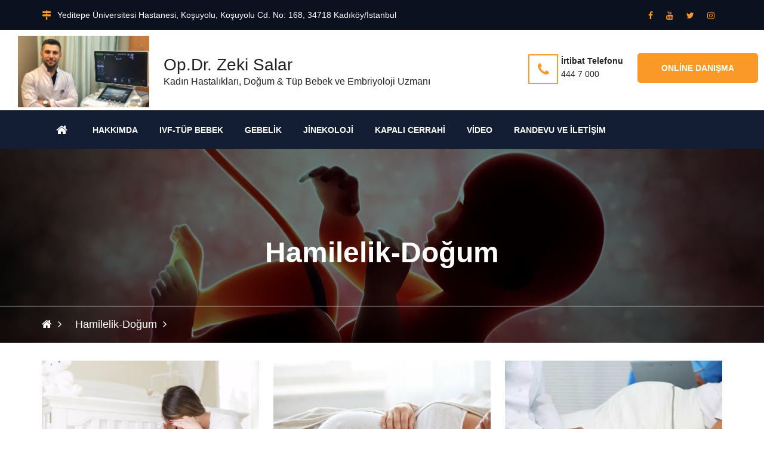

--- FILE ---
content_type: text/html; charset=UTF-8
request_url: https://www.zekisalar.com/tr/article/category/?PageNumber=2
body_size: 10081
content:
<!DOCTYPE html>
<html lang="tr">

<head>
 	 <meta charset="utf-8">
<title>Op.Dr. Zeki Salar / </title>
<link rel="icon" href="/tr/about/favicon/128/favicon.png" sizes="128x128" type="image/png">
<link rel="icon" href="/tr/about/favicon/64/favicon.png" sizes="64x64" type="image/png">
<link rel="icon" href="/tr/about/favicon/32/favicon.png" sizes="32x32" type="image/png">
<link rel="shortcut icon" href="/tr/about/favicon/64/favicon.png" type="image/x-icon">
<link rel="icon" href="/tr/about/favicon/64/favicon.png" type="image/x-icon">
<meta name="viewport" content="width=device-width, initial-scale=1.0" >
<meta name="description" content="Yeditepe Üniversitesi Hastanesi&nbsp;Kadın Hastalıkları Doğum Tüp Bebek ve Embrioloji Uzmanı&nbsp;
" />
<meta property="fb:app_id" content="1256007164417178"/>
<meta property="fb:admins" content="ZaKaraca"/>
<meta property="fb:admins" content="bulent.ergan.5"/>
<meta name="theme-color" content="#317EFB">
<meta name="Language" content="Turkey" />
<meta name="content-language" content="tr" />
<meta name="RATING" content="General">
<meta name="ROBOTS" content="index,follow">
<meta name="ROBOTS" content="ALL">
       <link href="https://cdn.jsdelivr.net/npm/bootstrap@5.3.3/dist/css/bootstrap.min.css" rel="stylesheet" integrity="sha384-QWTKZyjpPEjISv5WaRU9OFeRpok6YctnYmDr5pNlyT2bRjXh0JMhjY6hW+ALEwIH" crossorigin="anonymous">
   	<link href="/themes/univarsal/css/style.min.css?v=1" rel="stylesheet" type="text/css" />  
    <link href="/themes/univarsal/css/responsive.css?v=1" rel="stylesheet" type="text/css" />
     
  	<style>@import url('https://fonts.googleapis.com/css?subset=latin,latin-ext&family=&display=swap');.body_home {background-image: url()!important;background-color: #ffffff!important;}.body_back {background-image: url()!important;background-color: #ffffff!important;}.icon_area,.icon_area:before,footer i,i{ color: #fa9928 !important;}.mejs-container {}.page_pagination li a.active, .page_pagination li a:hover {background: #fa9928 !important;color: #ffffff !important;}.thm-btn,.sidebar_search button {background: #fa9928 !important;color: #ffffff !important;border-color: #fa9928 !important;}.thm-btn:hover ,.sidebar_search button:hover{background: #ffffff !important;color: #fa9928 !important;border-color: #fa9928 !important;}.rev_slider:after { background: rgba(0, 0, 0, 0.3);}.headerTopInfo_area, .headerTopInfo_area p, .headerTopInfo_area a,.headerTopInfo_area li{background: #0b111e !important;color: #ffffff !important;}.header_backpage_area,.header_backpage_area_desc p ,.header_backpage_area_desc span{background-image: url()!important; background-color: #ffffff !important;color: #222222 !important;}.header_backpage_area h3 {color: #222222 !important;}.header_backpage_area .bordercolor , .header_backpage_area .thm-btn-tr{ border-color: #fa9928 !important;color: #222222 !important;}.header_backpage_area .thm-btn-tr:hover{background: #fa9928 !important;color: #ffffff !important;}.menu_area_home{ background: #131d33;color: #ffffff !important;}.menu_area_home_inside, .menuzord-menu > li > a,.theme_menu .menu-bg{ background: #131d33 !important;color: #ffffff !important;}.menuzord-menu > li.home > a { background: #131d33!important;border-color:#fa9928 !important;color: #ffffff !important;}.menuzord-menu ul.dropdown,.menuzord-menu ul.dropdown a{border-bottom: 3px solid #fa9928;}.menuzord-menu ul.dropdown, .menuzord-menu ul.dropdown li ul.dropdown {background: #ffffff;}.menuzord-menu ul.dropdown li > a {color: #848484;}.menuzord-menu ul.dropdown li:hover > a {background: #f7f7f7;color: #000000;}.menuzord-menu ul.dropdown li a:hover:before{color: #000000;}.welcome_home_area {background: #141414 !important;}.article_home_block4 {background: #ffffff !important;}.article_home_block4 .overlay-box {border-bottom: 5px solid #ffffff; background: #ffffff !important;opacity :0.9 !important;}.article_home_block4 .inner-box h4,.article_home_block4 .inner-box a{ color: #000000 !important;}.about_home_area {background: #ffffff !important;}.about_home_area_title h5,.about_home_area_title h4{ color: #373737 !important;}.about_home_area_desc p,.about_home_area_desc a{ color: #898989 !important;}.about_home_area_desc ,.about_home_area_desc a{ color: #898989 !important;}.kategori_home_area {background: #f7f7f7 !important;}.kategori_home_area h1 a{color: #000000 !important;}.block20_home_area {background: #141414 !important;}.block20_home_area h2{color: #fa9928 !important;}.block20_home_area .section-title:before {background: #fa9928 !important;}.block20_home_area p{color: #ffffff !important;}.block20_home_area .thm-btn{background: #fa9928 !important;color: #141414 !important;border-color:#141414 !important;}.block20_home_area .thm-btn:hover{background: #141414 !important;color: #fa9928 !important;border-color:#ffffff !important;}.downcounter_home_area ,.downcounter_home_area {background: #333333 !important;border-color:#333333 !important;}#counter-wrapper {border-color:#333333 !important;}.downcounter_home_area h3 a,.downcounter_home_area .counter-text{color: #ffffff !important;}.downcounter_home_area p{color: #848484 !important;}.downcounter_home_area .counter-number{color: #f55e25 !important;}.video_home_area {background: #ffffff !important;}.video_home_area h2{color: #222222 !important;}.video_home_area p{color: #848484 !important;}.video_home_area h4{color:  !important;}.video_home_area .video-list-thumbs .duration {background: ;}.article_home_area {background: #ffffff !important;}.article_home_area .default-blog-news .lower-content{ border-color: #848484 !important;}.article_home_area .default-blog-news h4 a{color: #222222 !important;}.article_home_area .default-blog-news p,.article_home_area .default-blog-news span,.article_home_area .post-meta {color: #848484 !important;}.article_home_area .default-blog-news .lower-content { border-color: #f4f4f4 !important;}.news_home_area .news-section ,.news_home_area .item {background: #ffffff !important;color: #848484 !important;}.news_home_area h3 a{color: #000000 !important;}.news_home_area h3 a:hover{ color: #848484 !important;}.news_home_area p{color: #848484 !important;}.news_home_area .news-section .owl-theme .owl-nav [class*=owl-]:hover {color: #848484 !important;border: 2px solid #848484;-webkit-transition: .5s ease;transition: .5s ease;}.vote_home_area {background: #ffffff !important;}.vote_home_area h2,.vote_home_area span{color: #000000 !important;}.activity_home_area{ background: rgb(245, 245, 245) !important;}.activity_home_area a{ color: #337ab7 !important;}.activity_home_area p{ color: #848484 !important;}.cal_home_area ,.cal_home_area .mon-body { background: #ffffff !important;}.cal_home_area .mon-row>span{ color: #000000 !important;}.cal_home_area .headerRow,.cal_home_area .today-date,.dzscalendar.skin-responsive-galileo .today-date{ background: #ba5e5e !important;}.cal_home_area p{ color: #848484 !important;}.links_home_area{background: #efefef !important;}.links_home_area .section-title h2{color: #000000 !important;}.instagram_home_area { background: #e9e6e6 !important;}.tek_home_area { background: #ffffff !important;}.counter_back_color {background: #141414 !important;}footer{ background: #222222!important;}footer h3,footer h5{color: #ffffff !important;}footer p,footer span ,footer a{color: #cdcdcd !important;}.footer-bottom{ background: #0e172a!important;}.footer-bottom h3 ,.footer-bottom h5,.footer-bottom b{color: #ffffff !important;}.footer-bottom p,.footer-bottom span ,.footer-bottom a{color: #848484 !important;}.footer-bottom .social a{background: #162138 !important;color: #ffffff !important;}.boxed_menu .headerBottomInfo nav > ul > li > a {color: #ffffff;}.boxed_menu nav ul li ul li {background:#ffffff;border:#ffffff;}.boxed_menu nav ul li ul li a {color:#848484;}.boxed_menu nav ul li ul li a:hover {color:#000000;}@media (max-width: 991px) {.boxed_menu .responsiveWrapper {background:#131d33;}.menuzord-responsive .menuzord-menu ul.dropdown, .menuzord-responsive .menuzord-menu ul.dropdown li ul.dropdown {background:#ffffff;}}.rev_slider:after { background: rgba(0, 0, 0, 0.3);}.rev_slider_wrapper .slide-content-box h1 {color:#ffffff;}.rev_slider_wrapper .slide-content-box p {margin-bottom:10px;font-size:32px;color:#ffffff;}#feature-one {background: #ffffff;}.feature-gradient {background:linear-gradient(to bottom, rgba(252,255,244,0) 0%,rgba(0, 0, 0, 0.9) 100%);}.feature-col .titles h3 {color: #ffffff;font-size: ;}#feature-one-9 {background: #ffffff;}.feature-gradient-9 {background:linear-gradient(to bottom, rgba(252,255,244,0) 0%,rgba(0, 0, 0, 0.9) 100%);}.feature-col-9 .titles h3 {color: #ffffff;}</style><style>.jssocials-share-link { border-radius: 50%; }
  .preloader {position:fixed;left:0;top:0;width:100%;height:100%;z-index:999999;background-color:#fff;background-position:center center;background-repeat:no-repeat;background-image:url(/themes/univarsal/images/icons/preloader.gif)}
</style>
</head>
<body>

<div class="boxed_wrapper">

	<header class="header-area">
     <div class="top-bar headerTopInfo_area">
        <div class="container">
            <div class="row">
            <div class="clearfix">
       
                <ul class="top-bar-text float_left d-none d-sm-none d-sm-none d-lg-block">
                    <li>
                                         <i class="fa fa-map-signs icon_area"></i>Yeditepe Üniversitesi Hastanesi, Koşuyolu, Koşuyolu Cd. No: 168, 34718 Kadıköy/İstanbul<br />
                        
                    </li>   
                </ul>
           
          
       					
          
           <ul class="social float_right">
						                            <li><a target="_blank" class="btn btn-sm" href="http://www.facebook.com/tupbebek/"><i class="fa fa-facebook icon_area"></i></a></li>
                  		                            <li><a target="_blank" class="btn btn-sm" href="http://www.youtube.com/channel/UC5DV5gEnsIyYxO3txROfRDQ"><i class="fa fa-youtube icon_area"></i></a></li>
                  		                            <li><a target="_blank" class="btn btn-sm" href="https://twitter.com/zekisalar"><i class="fa fa-twitter icon_area"></i></a></li>
                  		                            <li><a target="_blank" class="btn btn-sm" href="https://www.instagram.com/zekisalar/"><i class="fa fa-instagram icon_area"></i></a></li>
                  		                        
                        
                                  
                                                      <li><a id="WebSoundheader" class="btn btn-primary btn-sm WebSound " style="display:none;" title="" href="#"> <i class="fa fa-volume-off" style="color:#FFF ;">&nbsp;</i></a></li>
                
                </ul>
                
               
                
                                  
                
              
                
              
                
            </div>
                
</div>
        </div>
    </div>
    
    <div class="header-bottom ">
        <div class="container_change">
            <div class="header-bottom-bg clearfix header_backpage_area">
                <div class="main-logo float_left titlediv">
                 <ul>
                                        <li>
   					<img src="/tr/about/profileimage/orginal/p1d1g0c8fr64rv8v1eig18ds135i4.jpg" alt="Op.Dr. Zeki Salar"  /> 
                    </li>
        			                                              <li class="text">
            			<h3>Op.Dr. Zeki Salar</h3> Kadın Hastalıkları, Doğum & Tüp Bebek ve Embriyoloji Uzmanı                        </li>
           			                      </ul>
                </div>
                <div class="top-info float_right titlediv hidden-xs">
                    <ul class="top-info-inner">
                                            <li class="single-info-box">
                        <a href="tel:444 7 000">
                            <div class="icon-holder bordercolor">
                                <span class="fa fa-phone icon_area"></span>
                            </div>
                            
                            <div class="text-holder header_backpage_area_desc">
                                <p><span>İrtibat Telefonu</span><br>444 7 000</p>
                            </div>
                            </a>
                        </li>
                                                                                                                        <li class="link_btn">
                           <a href="https://www.webofisin.com/tr/appointment/randevual.html?domain=zekisalar.com&files=1&appointmentID=166" target="new" class="thm-btn ">Online Danışma</a>
                        </li>
                                                                    </ul>    
                </div> 
            </div>
                    
        </div>
    </div>  
    
<style>
  @media only screen and (max-width: 600px) {
  .theme_menu .container {
   padding:0px;
   margin:0px;
  }
}
  </style>  
    <!-- Menu ******************************* -->
<section class="theme_menu stricky menu_area_home">
    <div class="container">
         <div class="row">
        <div class="menu-bg ">
                <div class="col-md-11 menu-column">
                    <nav class="menuzord" id="main_menu">
                       <ul class="menuzord-menu menu_area_home_inside">
                       <li class="home"><a href="/tr/index.html"><span class="fa fa-home"></span></a></li>
                       	<li class='has-dropdown not-click '><a  class='current-menu-item page_item   '  title='Hakkımda' target='' href='/tr/about.html' ><span>Hakkımda</span></a></li><li class='has-dropdown not-click '><a  class='current-menu-item page_item   '  title='IVF-Tüp Bebek' target='' href='/tr/article/category/gebe-kalamama-8793.html' ><span>IVF-Tüp Bebek</span></a></li><li class='has-dropdown not-click '><a  class='current-menu-item page_item   '  title='Gebelik' target='' href='/tr/article/category/gebelik-8792.html' ><span>Gebelik</span></a></li><li class='has-dropdown not-click '><a  class='current-menu-item page_item   '  title='Jinekoloji' target='' href='/tr/article/category/jinekoloji-8794.html' ><span>Jinekoloji</span></a></li><li class='has-dropdown not-click '><a  class='current-menu-item page_item   '  title='Kapalı Cerrahi' target='' href='/tr/article/category/kapali-cerrahi-8795.html' ><span>Kapalı Cerrahi</span></a></li><li class='has-dropdown not-click '><a  class='current-menu-item page_item   '  title='Video' target='' href='/tr/video.html' ><span>Video</span></a></li><li class='has-dropdown not-click '><a  class='current-menu-item page_item   '  title='Randevu ve İletişim' target='' href='/tr/contacts.html' ><span>Randevu ve İletişim</span></a></li>                        </ul>
                    </nav>
                </div>
                <div class="right-column  d-sm-block  d-lg-none  ">
           <div class="nav_side_content">
          <div class="d-flex flex-wrap align-items-center gap-2">
                             
                  <a href="https://www.webofisin.com/tr/appointment/randevual.html?domain=zekisalar.com&files=1&appointmentID=166" target="new" class="btn btn-primary btn-sm  ">Online Danışma</a>
                   
                  
                                                <a  class="btn btn-primary btn-sm " href="tel:444 7 000"><span class="fa fa-phone icon_area"></span></a>
                           
                        
                        
                            <div class="search_option">
                            
                                <button class="search tran3s dropdown-toggle color1_bg" id="searchDropdown" data-toggle="dropdown" aria-haspopup="true" aria-expanded="false"><i class="fa fa-search" aria-hidden="true"></i></button>
                                <form action="/tr/article/search.html" class="dropdown-menu" aria-labelledby="searchDropdown">
                                    <input name="q" type="text" placeholder="Arama...">
                                    <button><i class="fa fa-search" aria-hidden="true"></i></button>
                                </form>
                            </div>
                       </div>
</div>
                    </div>
        </div>      
</div> 
   </div> <!-- End of .conatiner -->
</section> <!-- End of .theme_menu -->
    
        
</header>
<div class="inner-banner text-center"  style="background: url(/tr/prosses/blarge/orginal/p1bnqngg7r116b1ci718cl1lf41b0qh.webp);">
    <div class="container">
        <div class="box">
            <h3>Hamilelik-Doğum</h3>
        </div>
    </div>
    
   <div class="breadcrumb-wrapper text-left">
    <div class="container">
        <div class="float-start">
            <ul class="list-inline link-list">
                <li class="list-inline-item">
                    <a href="/"><span class="fa fa-home"></span></a>
                </li>
                                    <li class="list-inline-item">
                        <a class="active" href="/tr/article/category/hamilelik-dogum-8792.html">Hamilelik-Doğum</a>
                    </li>
                                
            </ul>
        </div>
    </div>
</div>   

</div>
 
  

<div class="sidebar-page-container sec-padd">
    <div class="container">
        <div class="row">
        
            <div class="col-lg-12 col-md-12 col-sm-12 col-xs-12">
                <section class="blog-section">
                    <div class="row">
                                      
                <!-- article -->                
           			                        <div class="col-md-4 col-sm-6 col-xs-12">
                            <div class="default-blog-news wow fadeInUp animated animated" style="visibility: visible; animation-name: fadeInUp;">
                                <div class="thumbnail image-wrap">
                                    <a  href="/tr/hamilelikte-bas-agrisi2-a" title="Hamilelikte Baş Ağrısı">
                                    <img   class="lazy" data-srcset="/tr/article/image/350/5c5613c77ad4ap1bnnefm7lcnos74ap56la12l31f.jpg" alt="Hamilelikte Baş Ağrısı">
                                    </a>
                                </div>
                                <div class="lower-content">
                                    <div class="text">
                                        <h4><a  title="Hamilelikte Baş Ağrısı" href="/tr/hamilelikte-bas-agrisi2-a">Hamilelikte Baş Ağrısı</a></h4>
                                        <p></p>                               
                                    </div>
                               
                                    <div class="post-meta"><span><i class="fa fa-tags"></i>Hamilelik-Doğum</span><span><i class="fa fa-comments"></i>11634 Okunma</span></div>
                                    
                                </div>
                            </div>
                            
                        </div>
                        
                                                <div class="col-md-4 col-sm-6 col-xs-12">
                            <div class="default-blog-news wow fadeInUp animated animated" style="visibility: visible; animation-name: fadeInUp;">
                                <div class="thumbnail image-wrap">
                                    <a  href="/tr/hamileler-oruc-tutabilir-mi-a" title="Hamileler oruç tutabilir mi?">
                                    <img   class="lazy" data-srcset="/tr/article/image/350/5c3c46ad5fdc6p1d112g7ea1rjg1g8f1ktb1lc11cde8.jpg" alt="Hamileler oruç tutabilir mi?">
                                    </a>
                                </div>
                                <div class="lower-content">
                                    <div class="text">
                                        <h4><a  title="Hamileler oruç tutabilir mi?" href="/tr/hamileler-oruc-tutabilir-mi-a">Hamileler oruç tutabilir mi?</a></h4>
                                        <p></p>                               
                                    </div>
                               
                                    <div class="post-meta"><span><i class="fa fa-tags"></i>Hamilelik-Doğum</span><span><i class="fa fa-comments"></i>2949 Okunma</span></div>
                                    
                                </div>
                            </div>
                            
                        </div>
                        
                                                <div class="col-md-4 col-sm-6 col-xs-12">
                            <div class="default-blog-news wow fadeInUp animated animated" style="visibility: visible; animation-name: fadeInUp;">
                                <div class="thumbnail image-wrap">
                                    <a  href="/tr/dusukler-dis-gebelik-bos-gebelik-a" title="Düşükler, Dış gebelik, Boş ve Kimyasal gebelik">
                                    <img   class="lazy" data-srcset="/tr/article/image/350/5c481b147d9f2p1d1spvdpo1qbva97sr51pd1gaf3.Jpeg" alt="Düşükler, Dış gebelik, Boş ve Kimyasal gebelik">
                                    </a>
                                </div>
                                <div class="lower-content">
                                    <div class="text">
                                        <h4><a  title="Düşükler, Dış gebelik, Boş ve Kimyasal gebelik" href="/tr/dusukler-dis-gebelik-bos-gebelik-a">Düşükler, Dış gebelik, Boş ve Kimyasal gebelik</a></h4>
                                        <p></p>                               
                                    </div>
                               
                                    <div class="post-meta"><span><i class="fa fa-tags"></i>Hamilelik-Doğum</span><span><i class="fa fa-comments"></i>31064 Okunma</span></div>
                                    
                                </div>
                            </div>
                            
                        </div>
                        
                                                <div class="col-md-4 col-sm-6 col-xs-12">
                            <div class="default-blog-news wow fadeInUp animated animated" style="visibility: visible; animation-name: fadeInUp;">
                                <div class="thumbnail image-wrap">
                                    <a  href="/tr/hafta-hafta-gebelik-1-hafta-a" title="Hafta Hafta Gebelik - 1. Hafta">
                                    <img   class="lazy" data-srcset="/tr/article/image/350/5c39eb3d1aa97p1d112g7e91ri61i4m12a18dq1d264.jpg" alt="Hafta Hafta Gebelik - 1. Hafta">
                                    </a>
                                </div>
                                <div class="lower-content">
                                    <div class="text">
                                        <h4><a  title="Hafta Hafta Gebelik - 1. Hafta" href="/tr/hafta-hafta-gebelik-1-hafta-a">Hafta Hafta Gebelik - 1. Hafta</a></h4>
                                        <p></p>                               
                                    </div>
                               
                                    <div class="post-meta"><span><i class="fa fa-tags"></i>Hamilelik-Doğum</span><span><i class="fa fa-comments"></i>1752 Okunma</span></div>
                                    
                                </div>
                            </div>
                            
                        </div>
                        
                                                <div class="col-md-4 col-sm-6 col-xs-12">
                            <div class="default-blog-news wow fadeInUp animated animated" style="visibility: visible; animation-name: fadeInUp;">
                                <div class="thumbnail image-wrap">
                                    <a  href="/tr/hafta-hafta-gebelik-2-hafta-a" title="Hafta Hafta Gebelik - 2. Hafta">
                                    <img   class="lazy" data-srcset="/tr/article/image/350/5c39ec0527a6cp1d112f7d211kg1b2grce40ta4jh.jpg" alt="Hafta Hafta Gebelik - 2. Hafta">
                                    </a>
                                </div>
                                <div class="lower-content">
                                    <div class="text">
                                        <h4><a  title="Hafta Hafta Gebelik - 2. Hafta" href="/tr/hafta-hafta-gebelik-2-hafta-a">Hafta Hafta Gebelik - 2. Hafta</a></h4>
                                        <p></p>                               
                                    </div>
                               
                                    <div class="post-meta"><span><i class="fa fa-tags"></i>Hamilelik-Doğum</span><span><i class="fa fa-comments"></i>2088 Okunma</span></div>
                                    
                                </div>
                            </div>
                            
                        </div>
                        
                                                <div class="col-md-4 col-sm-6 col-xs-12">
                            <div class="default-blog-news wow fadeInUp animated animated" style="visibility: visible; animation-name: fadeInUp;">
                                <div class="thumbnail image-wrap">
                                    <a  href="/tr/hafta-hafta-gebelik-3-hafta-a" title="Hafta Hafta Gebelik - 3. Hafta">
                                    <img   class="lazy" data-srcset="/tr/article/image/350/5c39effacdfa5p1d110f6dc5lp3harkq8631ldga.jpg" alt="Hafta Hafta Gebelik - 3. Hafta">
                                    </a>
                                </div>
                                <div class="lower-content">
                                    <div class="text">
                                        <h4><a  title="Hafta Hafta Gebelik - 3. Hafta" href="/tr/hafta-hafta-gebelik-3-hafta-a">Hafta Hafta Gebelik - 3. Hafta</a></h4>
                                        <p></p>                               
                                    </div>
                               
                                    <div class="post-meta"><span><i class="fa fa-tags"></i>Hamilelik-Doğum</span><span><i class="fa fa-comments"></i>2368 Okunma</span></div>
                                    
                                </div>
                            </div>
                            
                        </div>
                        
                                                <div class="col-md-4 col-sm-6 col-xs-12">
                            <div class="default-blog-news wow fadeInUp animated animated" style="visibility: visible; animation-name: fadeInUp;">
                                <div class="thumbnail image-wrap">
                                    <a  href="/tr/hafta-hafta-gebelik-4-hafta-a" title="Hafta Hafta Gebelik - 4. Hafta">
                                    <img   class="lazy" data-srcset="/tr/article/image/350/5c39f0f8784a5p1d11379sr12891vkqg8e12vnss24.jpg" alt="Hafta Hafta Gebelik - 4. Hafta">
                                    </a>
                                </div>
                                <div class="lower-content">
                                    <div class="text">
                                        <h4><a  title="Hafta Hafta Gebelik - 4. Hafta" href="/tr/hafta-hafta-gebelik-4-hafta-a">Hafta Hafta Gebelik - 4. Hafta</a></h4>
                                        <p></p>                               
                                    </div>
                               
                                    <div class="post-meta"><span><i class="fa fa-tags"></i>Hamilelik-Doğum</span><span><i class="fa fa-comments"></i>2221 Okunma</span></div>
                                    
                                </div>
                            </div>
                            
                        </div>
                        
                                                <div class="col-md-4 col-sm-6 col-xs-12">
                            <div class="default-blog-news wow fadeInUp animated animated" style="visibility: visible; animation-name: fadeInUp;">
                                <div class="thumbnail image-wrap">
                                    <a  href="/tr/hafta-hafta-gebelik-5-hafta-a" title="Hafta Hafta Gebelik - 5. Hafta">
                                    <img   class="lazy" data-srcset="/tr/article/image/350/5c39f1e129b4fp1d0hs9cf31h08ni3j7315v2dfa8.jpg" alt="Hafta Hafta Gebelik - 5. Hafta">
                                    </a>
                                </div>
                                <div class="lower-content">
                                    <div class="text">
                                        <h4><a  title="Hafta Hafta Gebelik - 5. Hafta" href="/tr/hafta-hafta-gebelik-5-hafta-a">Hafta Hafta Gebelik - 5. Hafta</a></h4>
                                        <p></p>                               
                                    </div>
                               
                                    <div class="post-meta"><span><i class="fa fa-tags"></i>Hamilelik-Doğum</span><span><i class="fa fa-comments"></i>2840 Okunma</span></div>
                                    
                                </div>
                            </div>
                            
                        </div>
                        
                                                <div class="col-md-4 col-sm-6 col-xs-12">
                            <div class="default-blog-news wow fadeInUp animated animated" style="visibility: visible; animation-name: fadeInUp;">
                                <div class="thumbnail image-wrap">
                                    <a  href="/tr/hafta-hafta-gebelik-6-hafta-a" title="Hafta Hafta Gebelik - 6. Hafta">
                                    <img   class="lazy" data-srcset="/tr/article/image/350/5c39f3384a95cp1d112cb2d1ja211sgtll11lu19ke4.jpg" alt="Hafta Hafta Gebelik - 6. Hafta">
                                    </a>
                                </div>
                                <div class="lower-content">
                                    <div class="text">
                                        <h4><a  title="Hafta Hafta Gebelik - 6. Hafta" href="/tr/hafta-hafta-gebelik-6-hafta-a">Hafta Hafta Gebelik - 6. Hafta</a></h4>
                                        <p></p>                               
                                    </div>
                               
                                    <div class="post-meta"><span><i class="fa fa-tags"></i>Hamilelik-Doğum</span><span><i class="fa fa-comments"></i>2492 Okunma</span></div>
                                    
                                </div>
                            </div>
                            
                        </div>
                        
                                                <div class="col-md-4 col-sm-6 col-xs-12">
                            <div class="default-blog-news wow fadeInUp animated animated" style="visibility: visible; animation-name: fadeInUp;">
                                <div class="thumbnail image-wrap">
                                    <a  href="/tr/hafta-hafta-gebelik-7-hafta-a" title="Hafta Hafta Gebelik - 7. Hafta">
                                    <img   class="lazy" data-srcset="/tr/article/image/350/5c39f680654721386597111_.jpg" alt="Hafta Hafta Gebelik - 7. Hafta">
                                    </a>
                                </div>
                                <div class="lower-content">
                                    <div class="text">
                                        <h4><a  title="Hafta Hafta Gebelik - 7. Hafta" href="/tr/hafta-hafta-gebelik-7-hafta-a">Hafta Hafta Gebelik - 7. Hafta</a></h4>
                                        <p></p>                               
                                    </div>
                               
                                    <div class="post-meta"><span><i class="fa fa-tags"></i>Hamilelik-Doğum</span><span><i class="fa fa-comments"></i>2337 Okunma</span></div>
                                    
                                </div>
                            </div>
                            
                        </div>
                        
                                                <div class="col-md-4 col-sm-6 col-xs-12">
                            <div class="default-blog-news wow fadeInUp animated animated" style="visibility: visible; animation-name: fadeInUp;">
                                <div class="thumbnail image-wrap">
                                    <a  href="/tr/hafta-hafta-gebelik-8-hafta-a" title="Hafta Hafta Gebelik - 8. Hafta">
                                    <img   class="lazy" data-srcset="/tr/article/image/350/5c39f7495ca0fp1d112g7ec1l6mtc1d71fn9lu0c.jpg" alt="Hafta Hafta Gebelik - 8. Hafta">
                                    </a>
                                </div>
                                <div class="lower-content">
                                    <div class="text">
                                        <h4><a  title="Hafta Hafta Gebelik - 8. Hafta" href="/tr/hafta-hafta-gebelik-8-hafta-a">Hafta Hafta Gebelik - 8. Hafta</a></h4>
                                        <p></p>                               
                                    </div>
                               
                                    <div class="post-meta"><span><i class="fa fa-tags"></i>Hamilelik-Doğum</span><span><i class="fa fa-comments"></i>2833 Okunma</span></div>
                                    
                                </div>
                            </div>
                            
                        </div>
                        
                                                <div class="col-md-4 col-sm-6 col-xs-12">
                            <div class="default-blog-news wow fadeInUp animated animated" style="visibility: visible; animation-name: fadeInUp;">
                                <div class="thumbnail image-wrap">
                                    <a  href="/tr/hafta-hafta-gebelik-9-hafta-a" title="Hafta Hafta Gebelik - 9. Hafta">
                                    <img   class="lazy" data-srcset="/tr/article/image/350/5c39f7d4cf093p1d112g7ed1g61gsteh91gdq1sljd.jpg" alt="Hafta Hafta Gebelik - 9. Hafta">
                                    </a>
                                </div>
                                <div class="lower-content">
                                    <div class="text">
                                        <h4><a  title="Hafta Hafta Gebelik - 9. Hafta" href="/tr/hafta-hafta-gebelik-9-hafta-a">Hafta Hafta Gebelik - 9. Hafta</a></h4>
                                        <p></p>                               
                                    </div>
                               
                                    <div class="post-meta"><span><i class="fa fa-tags"></i>Hamilelik-Doğum</span><span><i class="fa fa-comments"></i>2495 Okunma</span></div>
                                    
                                </div>
                            </div>
                            
                        </div>
                        
                                                <div class="col-md-4 col-sm-6 col-xs-12">
                            <div class="default-blog-news wow fadeInUp animated animated" style="visibility: visible; animation-name: fadeInUp;">
                                <div class="thumbnail image-wrap">
                                    <a  href="/tr/hafta-hafta-gebelik-10-hafta-a" title="Hafta Hafta Gebelik - 10. Hafta">
                                    <img   class="lazy" data-srcset="/tr/article/image/350/5c3ca6f5ae8f2p1d112dnbpb1u15a2cbv18lt98j5.jpg" alt="Hafta Hafta Gebelik - 10. Hafta">
                                    </a>
                                </div>
                                <div class="lower-content">
                                    <div class="text">
                                        <h4><a  title="Hafta Hafta Gebelik - 10. Hafta" href="/tr/hafta-hafta-gebelik-10-hafta-a">Hafta Hafta Gebelik - 10. Hafta</a></h4>
                                        <p></p>                               
                                    </div>
                               
                                    <div class="post-meta"><span><i class="fa fa-tags"></i>Hamilelik-Doğum</span><span><i class="fa fa-comments"></i>1870 Okunma</span></div>
                                    
                                </div>
                            </div>
                            
                        </div>
                        
                                                <div class="col-md-4 col-sm-6 col-xs-12">
                            <div class="default-blog-news wow fadeInUp animated animated" style="visibility: visible; animation-name: fadeInUp;">
                                <div class="thumbnail image-wrap">
                                    <a  href="/tr/hafta-hafta-gebelik-11-hafta-a" title="Hafta Hafta Gebelik - 11. Hafta">
                                    <img   class="lazy" data-srcset="/tr/article/image/350/5c3ca813821a2p1d0hssm7i1en3v761s1801188e6.jpg" alt="Hafta Hafta Gebelik - 11. Hafta">
                                    </a>
                                </div>
                                <div class="lower-content">
                                    <div class="text">
                                        <h4><a  title="Hafta Hafta Gebelik - 11. Hafta" href="/tr/hafta-hafta-gebelik-11-hafta-a">Hafta Hafta Gebelik - 11. Hafta</a></h4>
                                        <p></p>                               
                                    </div>
                               
                                    <div class="post-meta"><span><i class="fa fa-tags"></i>Hamilelik-Doğum</span><span><i class="fa fa-comments"></i>3233 Okunma</span></div>
                                    
                                </div>
                            </div>
                            
                        </div>
                        
                                                <div class="col-md-4 col-sm-6 col-xs-12">
                            <div class="default-blog-news wow fadeInUp animated animated" style="visibility: visible; animation-name: fadeInUp;">
                                <div class="thumbnail image-wrap">
                                    <a  href="/tr/hafta-hafta-gebelik-12-hafta-a" title="Hafta Hafta Gebelik - 12. Hafta">
                                    <img   class="lazy" data-srcset="/tr/article/image/350/5c3ca8c5df638p1d112g7e91ri61i4m12a18dq1d264.jpg" alt="Hafta Hafta Gebelik - 12. Hafta">
                                    </a>
                                </div>
                                <div class="lower-content">
                                    <div class="text">
                                        <h4><a  title="Hafta Hafta Gebelik - 12. Hafta" href="/tr/hafta-hafta-gebelik-12-hafta-a">Hafta Hafta Gebelik - 12. Hafta</a></h4>
                                        <p></p>                               
                                    </div>
                               
                                    <div class="post-meta"><span><i class="fa fa-tags"></i>Hamilelik-Doğum</span><span><i class="fa fa-comments"></i>1816 Okunma</span></div>
                                    
                                </div>
                            </div>
                            
                        </div>
                        
                                                <div class="col-md-4 col-sm-6 col-xs-12">
                            <div class="default-blog-news wow fadeInUp animated animated" style="visibility: visible; animation-name: fadeInUp;">
                                <div class="thumbnail image-wrap">
                                    <a  href="/tr/hafta-hafta-gebelik-13-hafta-a" title="Hafta Hafta Gebelik - 13. Hafta">
                                    <img   class="lazy" data-srcset="/tr/article/image/350/5c3ca941bbdfap1d0hs9cf419f3q5v1nio1apidovb.jpg" alt="Hafta Hafta Gebelik - 13. Hafta">
                                    </a>
                                </div>
                                <div class="lower-content">
                                    <div class="text">
                                        <h4><a  title="Hafta Hafta Gebelik - 13. Hafta" href="/tr/hafta-hafta-gebelik-13-hafta-a">Hafta Hafta Gebelik - 13. Hafta</a></h4>
                                        <p></p>                               
                                    </div>
                               
                                    <div class="post-meta"><span><i class="fa fa-tags"></i>Hamilelik-Doğum</span><span><i class="fa fa-comments"></i>3430 Okunma</span></div>
                                    
                                </div>
                            </div>
                            
                        </div>
                        
                                                <div class="col-md-4 col-sm-6 col-xs-12">
                            <div class="default-blog-news wow fadeInUp animated animated" style="visibility: visible; animation-name: fadeInUp;">
                                <div class="thumbnail image-wrap">
                                    <a  href="/tr/hafta-hafta-gebelik-14-hafta-a" title="Hafta Hafta Gebelik - 14. Hafta">
                                    <img   class="lazy" data-srcset="/tr/article/image/350/5c3ca9d55e05dp1d0hs9cf31h08ni3j7315v2dfa8.jpg" alt="Hafta Hafta Gebelik - 14. Hafta">
                                    </a>
                                </div>
                                <div class="lower-content">
                                    <div class="text">
                                        <h4><a  title="Hafta Hafta Gebelik - 14. Hafta" href="/tr/hafta-hafta-gebelik-14-hafta-a">Hafta Hafta Gebelik - 14. Hafta</a></h4>
                                        <p></p>                               
                                    </div>
                               
                                    <div class="post-meta"><span><i class="fa fa-tags"></i>Hamilelik-Doğum</span><span><i class="fa fa-comments"></i>3599 Okunma</span></div>
                                    
                                </div>
                            </div>
                            
                        </div>
                        
                                                <div class="col-md-4 col-sm-6 col-xs-12">
                            <div class="default-blog-news wow fadeInUp animated animated" style="visibility: visible; animation-name: fadeInUp;">
                                <div class="thumbnail image-wrap">
                                    <a  href="/tr/hafta-hafta-gebelik-15-hafta-a" title="Hafta Hafta Gebelik - 15. Hafta">
                                    <img   class="lazy" data-srcset="/tr/article/image/350/5c3caa4245a6ap1d0hs9cf21mutbdlea2g721o2u5.jpg" alt="Hafta Hafta Gebelik - 15. Hafta">
                                    </a>
                                </div>
                                <div class="lower-content">
                                    <div class="text">
                                        <h4><a  title="Hafta Hafta Gebelik - 15. Hafta" href="/tr/hafta-hafta-gebelik-15-hafta-a">Hafta Hafta Gebelik - 15. Hafta</a></h4>
                                        <p></p>                               
                                    </div>
                               
                                    <div class="post-meta"><span><i class="fa fa-tags"></i>Hamilelik-Doğum</span><span><i class="fa fa-comments"></i>1567 Okunma</span></div>
                                    
                                </div>
                            </div>
                            
                        </div>
                        
                                                <div class="col-md-4 col-sm-6 col-xs-12">
                            <div class="default-blog-news wow fadeInUp animated animated" style="visibility: visible; animation-name: fadeInUp;">
                                <div class="thumbnail image-wrap">
                                    <a  href="/tr/hafta-hafta-gebelik-16-hafta-a" title="Hafta Hafta Gebelik - 16. Hafta">
                                    <img   class="lazy" data-srcset="/tr/article/image/350/5c3caae79c358p1d16fn5cq1tl31ntt1q3k1s971pud3.jpg" alt="Hafta Hafta Gebelik - 16. Hafta">
                                    </a>
                                </div>
                                <div class="lower-content">
                                    <div class="text">
                                        <h4><a  title="Hafta Hafta Gebelik - 16. Hafta" href="/tr/hafta-hafta-gebelik-16-hafta-a">Hafta Hafta Gebelik - 16. Hafta</a></h4>
                                        <p></p>                               
                                    </div>
                               
                                    <div class="post-meta"><span><i class="fa fa-tags"></i>Hamilelik-Doğum</span><span><i class="fa fa-comments"></i>1801 Okunma</span></div>
                                    
                                </div>
                            </div>
                            
                        </div>
                        
                                                <div class="col-md-4 col-sm-6 col-xs-12">
                            <div class="default-blog-news wow fadeInUp animated animated" style="visibility: visible; animation-name: fadeInUp;">
                                <div class="thumbnail image-wrap">
                                    <a  href="/tr/hafta-hafta-gebelik-17-hafta-a" title="Hafta Hafta Gebelik - 17. Hafta">
                                    <img   class="lazy" data-srcset="/tr/article/image/350/5c3cab5fd8c4e1386597091_.jpg" alt="Hafta Hafta Gebelik - 17. Hafta">
                                    </a>
                                </div>
                                <div class="lower-content">
                                    <div class="text">
                                        <h4><a  title="Hafta Hafta Gebelik - 17. Hafta" href="/tr/hafta-hafta-gebelik-17-hafta-a">Hafta Hafta Gebelik - 17. Hafta</a></h4>
                                        <p></p>                               
                                    </div>
                               
                                    <div class="post-meta"><span><i class="fa fa-tags"></i>Hamilelik-Doğum</span><span><i class="fa fa-comments"></i>1778 Okunma</span></div>
                                    
                                </div>
                            </div>
                            
                        </div>
                        
                                         		<!-- article -->  
                        
                        
                        
                        

                        
                    </div>
                   
                   <div class="border-bottom"></div>
                         
                    <br><br>
                          <ul class="page_pagination center">
                                                 	<li><a href="/tr/article/category/?PageNumber=1" class="tran3s"><i class="fa fa-angle-left" aria-hidden="true"></i></a></li>
                       
                                                <li><a class="tran3s" href='/tr/article/category/?PageNumber=1' >1</a></li><li><a href="#" class="active tran3s">2</a></li><li><a class="tran3s" href='/tr/article/category/?PageNumber=3' >3</a></li><li><a class="tran3s" href='/tr/article/category/?PageNumber=4' >4</a></li>                                                 <li><a class="tran3s" href='/tr/article/category/?PageNumber=3'><i class="fa fa-angle-right" aria-hidden="true"></i></a></li>
                                             
                      </ul>
					                   
                   
                   
                </section>
            </div>
            
        </div>
    </div>
</div>
        
     


</div>
	

 
<footer class="main-footer sec-padd-top">
   <div class="container">
      <div class="row">
                  <div class="col-lg-4 col-md-4 col-sm-6 col-xs-12">
            <div class="about-widget">
                              <div class="section-title title">
                  <h3>
                     Op.Dr. Zeki Salar                  </h3>
                  <p>
                      Kadın Hastalıkları, Doğum & Tüp Bebek ve Embriyoloji Uzmanı                  </p>
               </div>
                           </div>
            <p>
                              <img style="float:left;margin-right:10px; margin-bottom:5px; height:80px;" src="/tr/about/profileimage/100/p1d1g0c8fr64rv8v1eig18ds135i4.jpg" alt="Op.Dr. Zeki Salar"  />
                              Op Dr Zeki SALARHacetttepe Üniversitesi Tıp Fakültesinde 7 yıl süren temel tıp eğitimini tamamladıktan sonra Akdeniz Üniversitesi Tıp Fakültesi Kadın Hastalıkları Doğum Tüp Bebek Servisinde 5 yıllık zaman diliminde;Kadın Hastalıkları Doğum Yüksek riskli gebelik takibi İnfertilite kısırlık ve Kapalı cerrahi yöntemler o...            </p>
                     </div>
                           <div class=" col-lg-5 col-md-5    col-sm-6 col-xs-12">
            <div class="about-widget">
               <div class="section-title">
                  <h3>
                     İrtibat Bilgileri                  </h3>
               </div>
               <ul class="contact-infos">
                                    <li>
                     <div class="icon_box"> <i class="fa fa-map-marker"></i> </div>
                     <!-- /.icon-box -->
                     <div class="text-box">
                        <h5>
                           Yeditepe Üniversitesi Hastanesi, Koşuyolu, Koşuyolu Cd. No: 168, 34718 Kadıköy/İstanbul
                        </h5>
                     </div>
                     <!-- /.text-box --> 
                  </li>
                                                      <li>
                     <div class="icon_box"> <i class="fa fa-phone"></i> </div>
                     <!-- /.icon-box -->
                     <div class="text-box"> <a href="tel:444 7 000">
                        <h5>
                           İrtibat Telefonu                        </h5>
                        <p>
                           444 7 000                        </p>
                        </a>
                                             </div>
                     <!-- /.text-box --> 
                  </li>
                                                                     </ul>
            </div>
         </div>
                  <div class="col-lg-2 col-md-2 col-sm-6 col-xs-12">
            <div class="footer-link-widget">
               <div class="section-title">
                  <h3>
                     Linkler                  </h3>
               </div>
               <style>
.hide_alt_menu ol,.hide_alt_menu ul{display:none; }
                .hide_alt_menu li:nth-of-type(1n+7) {
					  display: none;
					}
</style>
               <div class="row">
                  <div class="col-md-12 col-sm-12 col-sx-12">
                     <ul class="list hide_alt_menu">
                        <li class='has-dropdown not-click '><a  class='current-menu-item page_item   '  title='Hakkımda' target='' href='/tr/about.html' ><span>Hakkımda</span></a></li><li class='has-dropdown not-click '><a  class='current-menu-item page_item   '  title='IVF-Tüp Bebek' target='' href='/tr/article/category/gebe-kalamama-8793.html' ><span>IVF-Tüp Bebek</span></a></li><li class='has-dropdown not-click '><a  class='current-menu-item page_item   '  title='Gebelik' target='' href='/tr/article/category/gebelik-8792.html' ><span>Gebelik</span></a></li><li class='has-dropdown not-click '><a  class='current-menu-item page_item   '  title='Jinekoloji' target='' href='/tr/article/category/jinekoloji-8794.html' ><span>Jinekoloji</span></a></li><li class='has-dropdown not-click '><a  class='current-menu-item page_item   '  title='Kapalı Cerrahi' target='' href='/tr/article/category/kapali-cerrahi-8795.html' ><span>Kapalı Cerrahi</span></a></li><li class='has-dropdown not-click '><a  class='current-menu-item page_item   '  title='Video' target='' href='/tr/video.html' ><span>Video</span></a></li><li class='has-dropdown not-click '><a  class='current-menu-item page_item   '  title='Randevu ve İletişim' target='' href='/tr/contacts.html' ><span>Randevu ve İletişim</span></a></li>                     </ul>
                  </div>
               </div>
            </div>
         </div>
               </div>
   </div>
</footer>
<div class="footer-bottom">
<div class="container">
    
<div class="d-flex bd-highlight">
 <div class="p-2 flex-grow-1 bd-highlight"><div class="copy-text">
   <p>

     Copyrights © 2026 All Rights Reserved. Powered by      zekisalar.com<br>
      <a target="kvkk" href="/tr/agreement/kisisel-verilerin-korunmasi.html"><b>Kişisel Verilerin Korunması Kanununu</b></a>
   </p>
</div></div>    
   <div class="p-2 bd-highlight"><div class="float_right">
   <ul class="social">
            <li><a target="_blank" title="facebook" href="http://www.facebook.com/tupbebek/"><i class="fa fa-facebook"></i></a></li>
            <li><a target="_blank" title="youtube" href="http://www.youtube.com/channel/UC5DV5gEnsIyYxO3txROfRDQ"><i class="fa fa-youtube"></i></a></li>
            <li><a target="_blank" title="twitter" href="https://twitter.com/zekisalar"><i class="fa fa-twitter"></i></a></li>
            <li><a target="_blank" title="instagram" href="https://www.instagram.com/zekisalar/"><i class="fa fa-instagram"></i></a></li>
         </ul>
   <div class="float_right ">
      <p><a href="http://www.ceotech.net">Design By Ceotech</a></p>
   </div>
</div></div> 
    
</div>
    


    
    
<div class="row">
   <div class="col-md-12 col-sm-12 col-xs-12" style="margin-top:10px"> <b>
      
      Sınırlı Sorumluluk Beyanı      </b><br />
      <p>
      Web sitemizin içeriği, ziyaretçiyi bilgilendirmeye yönelik hazırlanmıştır. Sitede yer alan bilgiler, hiçbir zaman bir hekim tedavisinin ya da konsültasyonunun yerini alamaz. Bu kaynaktan yola çıkarak,   ilaç tedavisine başlanması ya da mevcut tedavinin değiştirilmesi kesinlikte tavsiye edilmez. Web sitemizin içeriği, asla kişisel teşhis ya da tedavi yönteminin seçimi için değerlendirilmemelidir.   Sitede kanun içeriğine aykırı ilan ve reklam yapma kastı bulunmamaktadır.©<span class="LinkTitileAks"> 2026,
                    Tüm hakları saklıdır.</span> <a href="/tr/agreement/gizlilik_ilkeleri.html" target="_new"> <strong class="LinkTitileAks">Gizlilik Sözleşmesi</strong></a>. Bu web sitesi <a href="http://www.ceotech.net" target="_new"> <strong class="LinkTitileAks">CEOTECH</strong></a> tarafından yapılmıştır. Daha detaylı bilgi almak için lütfen <a href="mailto:destek@ceomedical.com" target="_new"><strong class="LinkTitileAks">tıklayınız.</strong></a>      </p>
      <div> </div>
         </div>
</div>

<!-- Global site tag (gtag.js) - Google Analytics -->
<script async src="https://www.googletagmanager.com/gtag/js?id=G-YF02B14H8Z"></script>
<script>
window.dataLayer = window.dataLayer || [];
function gtag(){dataLayer.push(arguments);}
gtag("js", new Date());
gtag("config", "G-YF02B14H8Z");
</script>

<!-- Scroll Top Button -->
<button class="scroll-top tran3s color2_bg"> <span class="fa fa-angle-up"></span> </button>
<!-- pre loader  -->
<div class="preloader"></div>
<div class="ask-bar" >
   <div class="ask-bar-overlay-inner">
      <div class="container max-width-lg cf overlay-content">
   <form method="POST" id="DrForm" class="text-left">
    <div class="col-12 mb-2">
         
            <p style="margin-bottom:10px;">
                            </p>
            </div>
    <div class="row mb-3">
        <div class="col-12 mb-3">
            <h2>
                Online Danışma                <a href="#" class="nivo-lightbox-close" title="Close">X</a>
            </h2>
        </div>
        <div class="col-md-6 mb-3">
            <input type="text" name="Name" class="form-control" value="" placeholder="Adınız Soyadınız *">
        </div>
        <div class="col-md-6 mb-3">
            <input type="email" name="Email" class="form-control email" value="" placeholder="E-posta Adresiniz *">
        </div>
    </div>
    <div class="row mb-3">
        <div class="col-md-6 mb-3">
            <input type="text" name="Phone" class="form-control" value="" placeholder="Telefon Numaranız">
        </div>
        <div class="col-md-4 mb-3">
            <input type="text" name="SecurityCode" class="form-control" value="" placeholder="Güvenlik Numarası.">
        </div>
        <div class="col-md-2 mb-3">
            <a style="float:left; border-radius:0px;" id="changeSecurtyImage" href="javascript:;">
                <img id="changeSecurtyImage" width="100%" height="100%" src="/tr/prosses/captcha.html" alt="Güvenlik Numarası." />
            </a>
        </div>
    </div>
    <div class="row mb-3">
        <div class="col-12 mb-3">
            <textarea name="Message" class="form-control textarea" placeholder="Mesajınızı Yazınız. Sonrası cevap mail yoluyla gelecektir. İstenmeyen (spam) dosyanızı kontrol etmeyi unutmayınız...."></textarea>
        </div>
        <div class="col-12 mb-3">
             
                <p style="margin-bottom:10px;">
                    “Dosya seç kısmında vereceğiniz kişisel bilgileriniz Kişisel Verilerin Korunması Kanunu (KVKK) madde 6 kapsamında sayılan özel nitelikli kişisel veri niteliğinde olabilmektedir. Bu veriler Kişisel Verileri Koruma Kurulunun yayınladığı “Özel Nitelikli Kişisel Verilerin İşlenmesinde Veri Sorumlularınca Alınması Gereken Yeterli Önlemler” kararına uygun olarak online danışma hizmetinin verilebilmesi amacıyla işlenecek, saklanacak ve aktarılacaktır.”                </p>
           
            
                        <div class="common" id="container">
                <div id="filelist"></div>
                <input type="button" id="pickfiles" class="btn btn-danger" value="Dosya" />
                <input type="button" id="uploadfiles" class="btn btn-danger" value="Yükle" />
            </div>
        </div>
    </div>
            <div class="form-group col-12 mb-3">
            <small>
                Kişisel verilerin korunması kanununu okudum anladım                (<a target="_kvv" href="/tr/agreement/kisisel-verilerin-korunmasi.html">KVKK</a>)
            </small>
            <input type="checkbox" id="kv" name="kvkk" style="width:auto; float:left; margin-right:2px;">
        </div>
            <div class="form-group col-12">
        <div id="SorSonuc"></div>
        <input id="form_botcheck" name="form_botcheck" class="form-control" type="hidden" value="">
        <input type="submit" name="Submit" id="drsor" class="btn btn-danger" value="Gönder">
    </div>
</form>

</div>


   </div>
</div>
<div class="lang-bar" >
   <div class="lang-bar-overlay-inner">
      <div class="container max width cf overlay-content">
         <form method="POST" class="text-left" >
            <div class="form-row">
               <div class="form-group col-md-12">
                  <h2 class="text-center">Google Translate<a href="#" class="nivo-lightbox-close" title="Close">X</a></h2>
               </div>
               <ul class="list-unstyled  text-center ct-language">
                  <li><a class="lang-select" href="#googtrans(tr|tr)" title="Türkçe" data-lang="tr"><img width="30" height="20"  src="/themes/user/img/flag/tr.jpg" alt="Türkçe"></a></li>
                  <li><a class="lang-select" href="#googtrans(tr|en)" title="English" data-lang="en"><img width="30" height="20" src="/themes/user/img/flag/en.jpg" alt="English"></a></li>
                  <li><a class="lang-select" href="#googtrans(tr|ar)" title="العربية" data-lang="sa"><img width="30" height="20" src="/themes/user/img/flag/sa.jpg" alt="العربية"></a></li>
                  <li><a class="lang-select" href="#googtrans(tr|ru)" title="Pусский" data-lang="ru"><img width="30" height="20" src="/themes/user/img/flag/ru.jpg" alt="Pусский"></a></li>
                  <li><a class="lang-select" href="#googtrans(tr|es)" title="Spanish" data-lang="ru"><img width="30" height="20" src="/themes/user/img/flag/es.jpg" alt="Spanish"></a></li>
                  <li><a class="lang-select" href="#googtrans(tr|fr)" title="France" data-lang="ru"><img width="30" height="20"  src="/themes/user/img/flag/fr.jpg" alt="France"></a></li>
                  <li><a class="lang-select" href="#googtrans(tr|de)" title="Germany" data-lang="ge"><img width="30" height="20" src="/themes/user/img/flag/ge.jpg" alt="Germany"></a></li>
               </ul>
            </div>
         </form>
      </div>
   </div>
</div>

    <script src="/themes/univarsal/js/jquery-2.2.4.min.js" ></script>
    <script src="//code.jquery.com/ui/1.11.3/jquery-ui.min.js" defer></script>
	<script src="//maxcdn.bootstrapcdn.com/bootstrap/3.3.6/js/bootstrap.min.js" defer></script>
     <script type="text/javascript" src="/themes/univarsal/js/jquery.lazy.min.js" ></script> 
    
	<script src="//cdnjs.cloudflare.com/ajax/libs/OwlCarousel2/2.2.1/owl.carousel.min.js" defer></script>
    <script  type="text/javascript" src="//cdnjs.cloudflare.com/ajax/libs/jquery-cookie/1.4.1/jquery.cookie.js" defer></script>
	<script  src="//cdnjs.cloudflare.com/ajax/libs/jquery-validate/1.14.0/jquery.validate.min.js" defer></script>
	<script src="/themes/univarsal/js/jquery.mixitup.min.js" defer></script>
	<script src="/themes/univarsal/js/menuzord.js" defer></script>
	 <script type="text/javascript" src="/themes/plugin//plupload/plupload.full.js" defer></script>
     <script type="text/javascript" src="/themes/plugin/plupload/jquery.plupload.queue/jquery.plupload.queue.js" defer></script>
     <script type="text/javascript" src="//cdnjs.cloudflare.com/ajax/libs/jquery.countdown/2.2.0/jquery.countdown.min.js" defer></script>
	<script src="//cdnjs.cloudflare.com/ajax/libs/fancybox/2.1.5/jquery.fancybox.pack.js" defer></script>
	<script src="//cdnjs.cloudflare.com/ajax/libs/polyglot/2.2.0/js/jquery.polyglot.language.switcher.min.js" defer></script>
	<script src="/themes/plugin/jssocials/jssocials.min.js" type="text/javascript" defer></script> 
			<script src="/themes/univarsal/js/vote.api.js"></script>
<script type="text/javascript" src="/themes/univarsal/js/custom.js"></script>



</body>
</html>

--- FILE ---
content_type: text/html; charset=UTF-8
request_url: https://www.zekisalar.com/tr/prosses/hit_update.html
body_size: -501
content:
1260816

--- FILE ---
content_type: text/css
request_url: https://www.zekisalar.com/themes/univarsal/assets/revolution/css/settings.css
body_size: 6708
content:
/*-----------------------------------------------------------------------------

-	Revolution Slider 5.0 Default Style Settings -

Screen Stylesheet

version:   	5.3.1
date:      	07/12/15
author:		themepunch
email:     	info@themepunch.com
website:   	http://www.themepunch.com
-----------------------------------------------------------------------------*/

#debungcontrolls, .debugtimeline {
	width:100%;
	box-sizing:border-box
}
.rev_column, .rev_column .tp-parallax-wrap, .tp-svg-layer svg {
	vertical-align:top
}
#debungcontrolls {
	z-index:100000;
	position:fixed;
	bottom:0;
	height:auto;
	background:rgba(0, 0, 0, .6);
	padding:10px
}
.debugtimeline {
	height:10px;
	position:relative;
	margin-bottom:3px;
	display:none;
	white-space:nowrap
}
.debugtimeline:hover {
	height:15px
}
.the_timeline_tester {
	background:#e74c3c;
	position:absolute;
	top:0;
	left:0;
	height:100%;
	width:0
}
.debugtimeline.tl_slide .the_timeline_tester {
	background:#f39c12
}
.debugtimeline.tl_frame .the_timeline_tester {
	background:#3498db
}
.debugtimline_txt {
	color:#fff;
	font-weight:400;
	font-size:7px;
	position:absolute;
	left:10px;
	top:0;
	white-space:nowrap;
	line-height:10px
}
.rtl {
	direction:rtl
}
@font-face {
font-family:revicons;
font-display:swap;
src:url(../fonts/revicons/revicons90c6.eot?5510888);
src:url(../fonts/revicons/revicons90c6.eot?5510888#iefix) format('embedded-opentype'), url(../fonts/revicons/revicons90c6.woff?5510888) format('woff'), url(../fonts/revicons/revicons90c6.ttf?5510888) format('truetype'), url(../fonts/revicons/revicons90c6.svg?5510888#revicons) format('svg');
font-weight:400;
font-style:normal;

}
[class*=" revicon-"]:before, [class^=revicon-]:before {
font-family:revicons;
font-style:normal;
font-weight:400;
speak:none;
display:inline-block;
text-decoration:inherit;
width:1em;
margin-right:.2em;
text-align:center;
font-variant:normal;
text-transform:none;
line-height:1em;
margin-left:.2em
}
.revicon-search-1:before {
	content:'\e802'
}
.revicon-pencil-1:before {
	content:'\e831'
}
.revicon-picture-1:before {
	content:'\e803'
}
.revicon-cancel:before {
	content:'\e80a'
}
.revicon-info-circled:before {
	content:'\e80f'
}
.revicon-trash:before {
	content:'\e801'
}
.revicon-left-dir:before {
	content:'\e817'
}
.revicon-right-dir:before {
	content:'\e818'
}
.revicon-down-open:before {
	content:'\e83b'
}
.revicon-left-open:before {
	content:'\e819'
}
.revicon-right-open:before {
	content:'\e81a'
}
.revicon-angle-left:before {
	content:'\e820'
}
.revicon-angle-right:before {
	content:'\e81d'
}
.revicon-left-big:before {
	content:'\e81f'
}
.revicon-right-big:before {
	content:'\e81e'
}
.revicon-magic:before {
	content:'\e807'
}
.revicon-picture:before {
	content:'\e800'
}
.revicon-export:before {
	content:'\e80b'
}
.revicon-cog:before {
	content:'\e832'
}
.revicon-login:before {
	content:'\e833'
}
.revicon-logout:before {
	content:'\e834'
}
.revicon-video:before {
	content:'\e805'
}
.revicon-arrow-combo:before {
	content:'\e827'
}
.revicon-left-open-1:before {
	content:'\e82a'
}
.revicon-right-open-1:before {
	content:'\e82b'
}
.revicon-left-open-mini:before {
	content:'\e822'
}
.revicon-right-open-mini:before {
	content:'\e823'
}
.revicon-left-open-big:before {
	content:'\e824'
}
.revicon-right-open-big:before {
	content:'\e825'
}
.revicon-left:before {
	content:'\e836'
}
.revicon-right:before {
	content:'\e826'
}
.revicon-ccw:before {
	content:'\e808'
}
.revicon-arrows-ccw:before {
	content:'\e806'
}
.revicon-palette:before {
	content:'\e829'
}
.revicon-list-add:before {
	content:'\e80c'
}
.revicon-doc:before {
	content:'\e809'
}
.revicon-left-open-outline:before {
	content:'\e82e'
}
.revicon-left-open-2:before {
	content:'\e82c'
}
.revicon-right-open-outline:before {
	content:'\e82f'
}
.revicon-right-open-2:before {
	content:'\e82d'
}
.revicon-equalizer:before {
	content:'\e83a'
}
.revicon-layers-alt:before {
	content:'\e804'
}
.revicon-popup:before {
	content:'\e828'
}
.rev_slider_wrapper {
	position:relative;
	z-index:0;
	width:100%
}
.rev_slider {
	position:relative;
	overflow:visible
}
.entry-content .rev_slider a, .rev_slider a {
	box-shadow:none
}
.tp-overflow-hidden {
	overflow:hidden!important
}
.group_ov_hidden {
	overflow:hidden
}
.rev_slider img, .tp-simpleresponsive img {
	max-width:none!important;
	transition:none;
	margin:0;
	padding:0;
	border:none
}
.rev_slider .no-slides-text {
	font-weight:700;
	text-align:center;
	padding-top:80px
}
.rev_slider>ul, .rev_slider>ul>li, .rev_slider>ul>li:before, .rev_slider_wrapper>ul, .tp-revslider-mainul>li, .tp-revslider-mainul>li:before, .tp-simpleresponsive>ul, .tp-simpleresponsive>ul>li, .tp-simpleresponsive>ul>li:before {
	list-style:none!important;
	position:absolute;
	margin:0!important;
	padding:0!important;
	overflow-x:visible;
	overflow-y:visible;
	background-image:none;
	background-position:0 0;
	text-indent:0;
	top:0;
	left:0
}
.rev_slider>ul>li, .rev_slider>ul>li:before, .tp-revslider-mainul>li, .tp-revslider-mainul>li:before, .tp-simpleresponsive>ul>li, .tp-simpleresponsive>ul>li:before {
	visibility:hidden
}
.tp-revslider-mainul, .tp-revslider-slidesli {
	padding:0!important;
	margin:0!important;
	list-style:none!important
}
.tp-revslider-mainul {
max-width:100%;
}
.fullscreen-container, .fullwidthbanner-container {
	padding:0;
	position:relative
}
.rev_slider li.tp-revslider-slidesli {
	position:absolute!important
}
.tp-caption .rs-untoggled-content {
	display:block
}
.tp-caption .rs-toggled-content {
	display:none
}
.rs-toggle-content-active.tp-caption .rs-toggled-content {
	display:block
}
.rs-toggle-content-active.tp-caption .rs-untoggled-content {
	display:none
}
.rev_slider .caption, .rev_slider .tp-caption {
	position:relative;
	visibility:hidden;
	white-space:nowrap;
	display:block;
	-webkit-font-smoothing:antialiased!important;
	z-index:1
}
.rev_slider .caption, .rev_slider .tp-caption, .tp-simpleresponsive img {
	-moz-user-select:none;
	-khtml-user-select:none;
	-webkit-user-select:none;
	-o-user-select:none
}
.rev_slider .tp-mask-wrap .tp-caption, .rev_slider .tp-mask-wrap :last-child, .wpb_text_column .rev_slider .tp-mask-wrap .tp-caption, .wpb_text_column .rev_slider .tp-mask-wrap :last-child {
	margin-bottom:0
}
.tp-svg-layer svg {
	width:100%;
	height:100%;
	position:relative
}
.tp-carousel-wrapper {
	cursor:url(openhand.html), move
}
.tp-carousel-wrapper.dragged {
	cursor:url(closedhand.html), move
}
.tp_inner_padding {
	box-sizing:border-box;
	max-height:none!important
}
.tp-caption.tp-layer-selectable {
	-moz-user-select:all;
	-khtml-user-select:all;
	-webkit-user-select:all;
	-o-user-select:all
}
.tp-caption.tp-hidden-caption, .tp-forcenotvisible, .tp-hide-revslider, .tp-parallax-wrap.tp-hidden-caption {
	visibility:hidden!important;
	display:none!important
}
.rev_slider audio, .rev_slider embed, .rev_slider iframe, .rev_slider object, .rev_slider video {
	max-width:none!important
}
.tp-element-background {
	position:absolute;
	top:0;
	left:0;
	width:100%;
	height:100%;
	z-index:0
}
.rev_row_zone {
	position:absolute;
	width:100%;
	left:0;
	box-sizing:border-box;
	min-height:50px;
	font-size:0
}
.rev_column_inner, .rev_slider .tp-caption.rev_row {
	position:relative;
	width:100%!important;
	box-sizing:border-box
}
.rev_row_zone_top {
	top:0
}
.rev_row_zone_middle {
	top:50%;
	transform:translateY(-50%)
}
.rev_row_zone_bottom {
	bottom:0
}
.rev_slider .tp-caption.rev_row {
	display:table;
	table-layout:fixed;
	vertical-align:top;
	height:auto!important;
	font-size:0
}
.rev_column {
	display:table-cell;
	position:relative;
	height:auto;
	box-sizing:border-box;
	font-size:0
}
.rev_column_inner {
	display:block;
	height:auto!important;
	white-space:normal!important
}
.rev_column_bg {
	width:100%;
	height:100%;
	position:absolute;
	top:0;
	left:0;
	z-index:0;
	box-sizing:border-box;
	background-clip:content-box;
	border:0 solid transparent
}
.tp-caption .backcorner, .tp-caption .backcornertop, .tp-caption .frontcorner, .tp-caption .frontcornertop {
	height:0;
	top:0;
	width:0;
	position:absolute
}
.rev_column_inner .tp-loop-wrap, .rev_column_inner .tp-mask-wrap, .rev_column_inner .tp-parallax-wrap {
	text-align:inherit
}
.rev_column_inner .tp-mask-wrap {
	display:inline-block
}
.rev_column_inner .tp-parallax-wrap, .rev_column_inner .tp-parallax-wrap .tp-loop-wrap, .rev_column_inner .tp-parallax-wrap .tp-mask-wrap {
	position:relative!important;
	left:auto!important;
	top:auto!important;
	line-height:0
}
.tp-video-play-button, .tp-video-play-button i {
	line-height:50px!important;
	vertical-align:top;
	text-align:center
}
.rev_column_inner .rev_layer_in_column, .rev_column_inner .tp-parallax-wrap, .rev_column_inner .tp-parallax-wrap .tp-loop-wrap, .rev_column_inner .tp-parallax-wrap .tp-mask-wrap {
	vertical-align:top
}
.rev_break_columns {
	display:block!important
}
.rev_break_columns .tp-parallax-wrap.rev_column {
	display:block!important;
	width:100%!important
}
.fullwidthbanner-container {
	overflow:hidden
}
.fullwidthbanner-container .fullwidthabanner {
	width:100%;
	position:relative
}
.tp-static-layers {
	position:absolute;
	z-index:101;
	top:0;
	left:0
}
.tp-caption .frontcorner {
	border-left:40px solid transparent;
	border-right:0 solid transparent;
	border-top:40px solid #00A8FF;
	left:-40px
}
.tp-caption .backcorner {
	border-left:0 solid transparent;
	border-right:40px solid transparent;
	border-bottom:40px solid #00A8FF;
	right:0
}
.tp-caption .frontcornertop {
	border-left:40px solid transparent;
	border-right:0 solid transparent;
	border-bottom:40px solid #00A8FF;
	left:-40px
}
.tp-caption .backcornertop {
	border-left:0 solid transparent;
	border-right:40px solid transparent;
	border-top:40px solid #00A8FF;
	right:0
}
.tp-layer-inner-rotation {
	position:relative!important
}
img.tp-slider-alternative-image {
	width:100%;
	height:auto
}
.caption.fullscreenvideo, .rs-background-video-layer, .tp-caption.coverscreenvideo, .tp-caption.fullscreenvideo {
	width:100%;
	height:100%;
	top:0;
	left:0;
	position:absolute
}
.noFilterClass {
	filter:none!important
}
.rs-background-video-layer {
	visibility:hidden;
	z-index:0
}
.caption.fullscreenvideo audio, .caption.fullscreenvideo iframe, .caption.fullscreenvideo video, .tp-caption.fullscreenvideo iframe, .tp-caption.fullscreenvideo iframe audio, .tp-caption.fullscreenvideo iframe video {
	width:100%!important;
	height:100%!important;
	display:none
}
.fullcoveredvideo audio, .fullscreenvideo audio .fullcoveredvideo video, .fullscreenvideo video {
	background:#000
}
.fullcoveredvideo .tp-poster {
	background-position:center center;
	background-size:cover;
	width:100%;
	height:100%;
	top:0;
	left:0
}
.videoisplaying .html5vid .tp-poster {
	display:none
}
.tp-video-play-button {
	background:#000;
	background:rgba(0, 0, 0, .3);
	border-radius:5px;
	position:absolute;
	top:50%;
	left:50%;
	color:#FFF;
	margin-top:-25px;
	margin-left:-25px;
	cursor:pointer;
	width:50px;
	height:50px;
	box-sizing:border-box;
	display:inline-block;
	z-index:4;
	opacity:0;
transition:opacity .3s ease-out!important
}
.tp-audio-html5 .tp-video-play-button, .tp-hiddenaudio {
	display:none!important
}
.tp-caption .html5vid {
	width:100%!important;
	height:100%!important
}
.tp-video-play-button i {
	width:50px;
	height:50px;
	display:inline-block;
	font-size:40px!important
}
.rs-fullvideo-cover, .tp-dottedoverlay, .tp-shadowcover {
	height:100%;
	top:0;
	left:0;
	position:absolute
}
.tp-caption:hover .tp-video-play-button {
	opacity:1;
	display:block
}
.tp-caption .tp-revstop {
	display:none;
	border-left:5px solid #fff!important;
	border-right:5px solid #fff!important;
	margin-top:15px!important;
	line-height:20px!important;
	vertical-align:top;
	font-size:25px!important
}
.tp-seek-bar, .tp-video-button, .tp-volume-bar {
	outline:0;
	line-height:12px;
	margin:0;
	cursor:pointer
}
.videoisplaying .revicon-right-dir {
	display:none
}
.videoisplaying .tp-revstop {
	display:inline-block
}
.videoisplaying .tp-video-play-button {
	display:none
}
.fullcoveredvideo .tp-video-play-button {
	display:none!important
}
.fullscreenvideo .fullscreenvideo audio, .fullscreenvideo .fullscreenvideo video {
	object-fit:contain!important
}
.fullscreenvideo .fullcoveredvideo audio, .fullscreenvideo .fullcoveredvideo video {
	object-fit:cover!important
}
.tp-video-controls {
	position:absolute;
	bottom:0;
	left:0;
	right:0;
	padding:5px;
	opacity:0;
transition:opacity .3s;
	background-image:linear-gradient(to bottom, #000 13%, #323232 100%);
	display:table;
	max-width:100%;
	overflow:hidden;
	box-sizing:border-box
}
.rev-btn.rev-hiddenicon i, .rev-btn.rev-withicon i {
transition:all .2s ease-out!important;
	font-size:15px
}
.tp-caption:hover .tp-video-controls {
	opacity:.9
}
.tp-video-button {
	background:rgba(0, 0, 0, .5);
	border:0;
	border-radius:3px;
	font-size:12px;
	color:#fff;
	padding:0
}
.tp-video-button:hover {
	cursor:pointer
}
.tp-video-button-wrap, .tp-video-seek-bar-wrap, .tp-video-vol-bar-wrap {
	padding:0 5px;
	display:table-cell;
	vertical-align:middle
}
.tp-video-seek-bar-wrap {
	width:80%
}
.tp-video-vol-bar-wrap {
	width:20%
}
.tp-seek-bar, .tp-volume-bar {
	width:100%;
	padding:0
}
.rs-fullvideo-cover {
	width:100%;
	background:0 0;
	z-index:5
}
.disabled_lc .tp-video-play-button, .rs-background-video-layer audio::-webkit-media-controls, .rs-background-video-layer video::-webkit-media-controls, .rs-background-video-layer video::-webkit-media-controls-start-playback-button {
display:none!important
}
.tp-audio-html5 .tp-video-controls {
	opacity:1!important;
	visibility:visible!important
}
.tp-dottedoverlay {
	background-repeat:repeat;
	width:100%;
	z-index:3
}
.tp-dottedoverlay.twoxtwo {
	background:url(../assets/gridtile.png)
}
.tp-dottedoverlay.twoxtwowhite {
	background:url(../assets/gridtile_white.png)
}
.tp-dottedoverlay.threexthree {
	background:url(../assets/gridtile_3x3.png)
}
.tp-dottedoverlay.threexthreewhite {
	background:url(../assets/gridtile_3x3_white.png)
}
.tp-shadowcover {
	width:100%;
	background:#fff;
	z-index:-1
}
.tp-shadow1 {
	box-shadow:0 10px 6px -6px rgba(0, 0, 0, .8)
}
.tp-shadow2:after, .tp-shadow2:before, .tp-shadow3:before, .tp-shadow4:after {
	z-index:-2;
	position:absolute;
	content:"";
	bottom:10px;
	left:10px;
	width:50%;
	top:85%;
	max-width:300px;
	background:0 0;
	box-shadow:0 15px 10px rgba(0, 0, 0, .8);
	transform:rotate(-3deg)
}
.tp-shadow2:after, .tp-shadow4:after {
	transform:rotate(3deg);
	right:10px;
	left:auto
}
.tp-shadow5 {
	position:relative;
	box-shadow:0 1px 4px rgba(0, 0, 0, .3), 0 0 40px rgba(0, 0, 0, .1) inset
}
.tp-shadow5:after, .tp-shadow5:before {
	content:"";
	position:absolute;
	z-index:-2;
	box-shadow:0 0 25px 0 rgba(0, 0, 0, .6);
	top:30%;
	bottom:0;
	left:20px;
	right:20px;
	border-radius:100px/20px
}
.tp-button {
	padding:6px 13px 5px;
	border-radius:3px;
	height:30px;
	cursor:pointer;
	color:#fff!important;
	text-shadow:0 1px 1px rgba(0, 0, 0, .6)!important;
	font-size:15px;
	line-height:45px!important;
	font-family:arial, sans-serif;
	font-weight:700;
	letter-spacing:-1px;
	text-decoration:none
}
.tp-button.big {
	color:#fff;
	text-shadow:0 1px 1px rgba(0, 0, 0, .6);
	font-weight:700;
	padding:9px 20px;
	font-size:19px;
	line-height:57px!important
}
.purchase:hover, .tp-button.big:hover, .tp-button:hover {
	background-position:bottom, 15px 11px
}
.purchase.green, .purchase:hover.green, .tp-button.green, .tp-button:hover.green {
	background-color:#21a117;
	box-shadow:0 3px 0 0 #104d0b
}
.purchase.blue, .purchase:hover.blue, .tp-button.blue, .tp-button:hover.blue {
	background-color:#1d78cb;
	box-shadow:0 3px 0 0 #0f3e68
}
.purchase.red, .purchase:hover.red, .tp-button.red, .tp-button:hover.red {
	background-color:#cb1d1d;
	box-shadow:0 3px 0 0 #7c1212
}
.purchase.orange, .purchase:hover.orange, .tp-button.orange, .tp-button:hover.orange {
	background-color:#f70;
	box-shadow:0 3px 0 0 #a34c00
}
.purchase.darkgrey, .purchase:hover.darkgrey, .tp-button.darkgrey, .tp-button.grey, .tp-button:hover.darkgrey, .tp-button:hover.grey {
	background-color:#555;
	box-shadow:0 3px 0 0 #222
}
.purchase.lightgrey, .purchase:hover.lightgrey, .tp-button.lightgrey, .tp-button:hover.lightgrey {
	background-color:#888;
	box-shadow:0 3px 0 0 #555
}
.rev-btn, .rev-btn:visited {
	outline:0!important;
	box-shadow:none!important;
	text-decoration:none!important;
	line-height:44px;
	font-size:17px;
	font-weight:500;
	padding:12px 35px;
	box-sizing:border-box;
	font-family:Roboto, sans-serif;
	cursor:pointer
}
.rev-btn.rev-uppercase, .rev-btn.rev-uppercase:visited {
	text-transform:uppercase;
	letter-spacing:1px;
	font-size:15px;
	font-weight:900
}
.rev-btn.rev-withicon i {
	font-weight:400;
	position:relative;
	top:0;
	margin-left:10px!important
}
.rev-btn.rev-hiddenicon i {
	font-weight:400;
	position:relative;
	top:0;
	opacity:0;
	margin-left:0!important;
	width:0!important
}
.rev-btn.rev-hiddenicon:hover i {
	opacity:1!important;
	margin-left:10px!important;
	width:auto!important
}
.rev-btn.rev-medium, .rev-btn.rev-medium:visited {
	line-height:36px;
	font-size:14px;
	padding:10px 30px
}
.rev-btn.rev-medium.rev-hiddenicon i, .rev-btn.rev-medium.rev-withicon i {
	font-size:14px;
	top:0
}
.rev-btn.rev-small, .rev-btn.rev-small:visited {
	line-height:28px;
	font-size:12px;
	padding:7px 20px
}
.rev-btn.rev-small.rev-hiddenicon i, .rev-btn.rev-small.rev-withicon i {
	font-size:12px;
	top:0
}
.rev-maxround {
	border-radius:30px
}
.rev-minround {
	border-radius:3px
}
.rev-burger {
	position:relative;
	width:60px;
	height:60px;
	box-sizing:border-box;
	padding:22px 0 0 14px;
	border-radius:50%;
	border:1px solid rgba(51, 51, 51, .25);
	-webkit-tap-highlight-color:transparent;
	cursor:pointer
}
.rev-burger span {
	display:block;
	width:30px;
	height:3px;
	background:#333;
transition:.7s;
	pointer-events:none;
	transform-style:flat!important
}
.rev-burger.revb-white span, .rev-burger.revb-whitenoborder span {
	background:#fff
}
.rev-burger span:nth-child(2) {
margin:3px 0
}
#dialog_addbutton .rev-burger:hover :first-child, .open .rev-burger :first-child, .open.rev-burger :first-child {
	transform:translateY(6px) rotate(-45deg)
}
#dialog_addbutton .rev-burger:hover :nth-child(2), .open .rev-burger :nth-child(2), .open.rev-burger :nth-child(2) {
transform:rotate(-45deg);
opacity:0
}
#dialog_addbutton .rev-burger:hover :last-child, .open .rev-burger :last-child, .open.rev-burger :last-child {
	transform:translateY(-6px) rotate(-135deg)
}
.rev-burger.revb-white {
	border:2px solid rgba(255, 255, 255, .2)
}
.rev-burger.revb-darknoborder, .rev-burger.revb-whitenoborder {
	border:0
}
.rev-burger.revb-darknoborder span {
	background:#333
}
.rev-burger.revb-whitefull {
	background:#fff;
	border:none
}
.rev-burger.revb-whitefull span {
	background:#333
}
.rev-burger.revb-darkfull {
	background:#333;
	border:none
}
.rev-burger.revb-darkfull span, .rev-scroll-btn.revs-fullwhite {
	background:#fff
}
@keyframes rev-ani-mouse {
0% {
opacity:1;
top:29%
}
15% {
opacity:1;
top:50%
}
50% {
opacity:0;
top:50%
}
100% {
opacity:0;
top:29%
}
}
.rev-scroll-btn {
	display:inline-block;
	position:relative;
	left:0;
	right:0;
	text-align:center;
	cursor:pointer;
	width:35px;
	height:55px;
	box-sizing:border-box;
	border:3px solid #fff;
	border-radius:23px
}
.rev-scroll-btn>* {
	display:inline-block;
	line-height:18px;
	font-size:13px;
	font-weight:400;
	color:#fff;
	font-family:proxima-nova, "Helvetica Neue", Helvetica, Arial, sans-serif;
	letter-spacing:2px
}
.rev-scroll-btn>.active, .rev-scroll-btn>:focus, .rev-scroll-btn>:hover {
	color:#fff
}
.rev-scroll-btn>.active, .rev-scroll-btn>:active, .rev-scroll-btn>:focus, .rev-scroll-btn>:hover {
	opacity:.8
}
.rev-scroll-btn.revs-fullwhite span {
	background:#333
}
.rev-scroll-btn.revs-fulldark {
	background:#333;
	border:none
}
.rev-scroll-btn.revs-fulldark span, .tp-bullet {
	background:#fff
}
.rev-scroll-btn span {
	position:absolute;
	display:block;
	top:29%;
	left:50%;
	width:8px;
	height:8px;
	margin:-4px 0 0 -4px;
	background:#fff;
	border-radius:50%;
	animation:rev-ani-mouse 2.5s linear infinite
}
.rev-scroll-btn.revs-dark {
	border-color:#333
}
.rev-scroll-btn.revs-dark span {
	background:#333
}
.rev-control-btn {
	position:relative;
	display:inline-block;
	z-index:5;
	color:#FFF;
	font-size:20px;
	line-height:60px;
	font-weight:400;
	font-style:normal;
	font-family:Raleway;
	text-decoration:none;
	text-align:center;
	background-color:#000;
	border-radius:50px;
	text-shadow:none;
	background-color:rgba(0, 0, 0, .5);
	width:60px;
	height:60px;
	box-sizing:border-box;
	cursor:pointer
}
.rev-cbutton-dark-sr, .rev-cbutton-light-sr {
	border-radius:3px
}
.rev-cbutton-light, .rev-cbutton-light-sr {
	color:#333;
	background-color:rgba(255, 255, 255, .75)
}
.rev-sbutton {
	line-height:37px;
	width:37px;
	height:37px
}
.rev-sbutton-blue {
	background-color:#3B5998
}
.rev-sbutton-lightblue {
	background-color:#00A0D1
}
.rev-sbutton-red {
	background-color:#DD4B39
}
.tp-bannertimer {
	visibility:hidden;
	width:100%;
	height:5px;
	background:#000;
	background:rgba(0, 0, 0, .15);
	position:absolute;
	z-index:200;
	top:0
}
.tp-bannertimer.tp-bottom {
	top:auto;
	bottom:0!important;
	height:5px
}
.tp-caption img {
	background:0 0;
	-ms-filter:"progid:DXImageTransform.Microsoft.gradient(startColorstr=#00FFFFFF,endColorstr=#00FFFFFF)";
filter:progid:DXImageTransform.Microsoft.gradient(startColorstr=#00FFFFFF, endColorstr=#00FFFFFF);
	zoom:1
}
.caption.slidelink a div, .tp-caption.slidelink a div {
	width:3000px;
	height:1500px;
	background:url(../assets/coloredbg.png)
}
.tp-caption.slidelink a span {
	background:url(../assets/coloredbg.png)
}
.tp-loader.spinner0, .tp-loader.spinner5 {
	background-image:url(../assets/loader.gif);
	background-repeat:no-repeat
}
.tp-shape {
	width:100%;
	height:100%
}
.tp-caption .rs-starring {
	display:inline-block
}
.tp-caption .rs-starring .star-rating {
	float:none;
	display:inline-block;
	vertical-align:top;
	color:#FFC321!important
}
.tp-caption .rs-starring .star-rating, .tp-caption .rs-starring-page .star-rating {
	position:relative;
	height:1em;
	width:5.4em;
	font-family:star;
	font-size:1em!important
}
.tp-loader.spinner0, .tp-loader.spinner1 {
	width:40px;
	height:40px;
	margin-top:-20px;
	margin-left:-20px;
	animation:tp-rotateplane 1.2s infinite ease-in-out;
	background-color:#fff;
	border-radius:3px;
	box-shadow:0 0 20px 0 rgba(0, 0, 0, .15)
}
.tp-caption .rs-starring .star-rating:before, .tp-caption .rs-starring-page .star-rating:before {
	content:"\73\73\73\73\73";
	color:#E0DADF;
	float:left;
	top:0;
	left:0;
	position:absolute
}
.tp-caption .rs-starring .star-rating span {
	overflow:hidden;
	float:left;
	top:0;
	left:0;
	position:absolute;
	padding-top:1.5em;
	font-size:1em!important
}
.tp-caption .rs-starring .star-rating span:before {
	content:"\53\53\53\53\53";
	top:0;
	position:absolute;
	left:0
}
.tp-loader {
	top:50%;
	left:50%;
	z-index:10000;
	position:absolute
}
.tp-loader.spinner0 {
	background-position:center center
}
.tp-loader.spinner5 {
	background-position:10px 10px;
	background-color:#fff;
	margin:-22px;
	width:44px;
	height:44px;
	border-radius:3px
}
@keyframes tp-rotateplane {
0% {
transform:perspective(120px) rotateX(0) rotateY(0)
}
50% {
transform:perspective(120px) rotateX(-180.1deg) rotateY(0)
}
100% {
transform:perspective(120px) rotateX(-180deg) rotateY(-179.9deg)
}
}
.tp-loader.spinner2 {
	width:40px;
	height:40px;
	margin-top:-20px;
	margin-left:-20px;
	background-color:red;
	box-shadow:0 0 20px 0 rgba(0, 0, 0, .15);
	border-radius:100%;
	animation:tp-scaleout 1s infinite ease-in-out
}
@keyframes tp-scaleout {
0% {
transform:scale(0)
}
100% {
transform:scale(1);
opacity:0
}
}
.tp-loader.spinner3 {
	margin:-9px 0 0 -35px;
	width:70px;
	text-align:center
}
.tp-loader.spinner3 .bounce1, .tp-loader.spinner3 .bounce2, .tp-loader.spinner3 .bounce3 {
	width:18px;
	height:18px;
	background-color:#fff;
	box-shadow:0 0 20px 0 rgba(0, 0, 0, .15);
	border-radius:100%;
	display:inline-block;
	animation:tp-bouncedelay 1.4s infinite ease-in-out;
	animation-fill-mode:both
}
.tp-loader.spinner3 .bounce1 {
animation-delay:-.32s
}
.tp-loader.spinner3 .bounce2 {
animation-delay:-.16s
}
@keyframes tp-bouncedelay {
0%, 100%, 80% {
transform:scale(0)
}
40% {
transform:scale(1)
}
}
.tp-loader.spinner4 {
	margin:-20px 0 0 -20px;
	width:40px;
	height:40px;
	text-align:center;
	animation:tp-rotate 2s infinite linear
}
.tp-loader.spinner4 .dot1, .tp-loader.spinner4 .dot2 {
	width:60%;
	height:60%;
	display:inline-block;
	position:absolute;
	top:0;
	background-color:#fff;
	border-radius:100%;
	animation:tp-bounce 2s infinite ease-in-out;
	box-shadow:0 0 20px 0 rgba(0, 0, 0, .15)
}
.tp-loader.spinner4 .dot2 {
	top:auto;
	bottom:0;
	animation-delay:-1s
}
@keyframes tp-rotate {
100% {
transform:rotate(360deg)
}
}
@keyframes tp-bounce {
0%, 100% {
transform:scale(0)
}
50% {
transform:scale(1)
}
}
.tp-bullets.navbar, .tp-tabs.navbar, .tp-thumbs.navbar {
	border:none;
	min-height:0;
	margin:0;
	border-radius:0
}
.tp-bullets, .tp-tabs, .tp-thumbs {
	position:absolute;
	display:block;
	z-index:1000;
	top:0;
	left:0
}
.tp-tab, .tp-thumb {
	cursor:pointer;
	position:absolute;
	opacity:.5;
	box-sizing:border-box
}
.tp-arr-imgholder, .tp-tab-image, .tp-thumb-image, .tp-videoposter {
	background-position:center center;
	background-size:cover;
	width:100%;
	height:100%;
	display:block;
	position:absolute;
	top:0;
	left:0
}
.tp-tab.selected, .tp-tab:hover, .tp-thumb.selected, .tp-thumb:hover {
	opacity:1
}
.tp-tab-mask, .tp-thumb-mask {
	box-sizing:border-box!important
}
.tp-tabs, .tp-thumbs {
	box-sizing:content-box!important
}
.tp-bullet {
	width:15px;
	height:15px;
	position:absolute;
	background:rgba(255, 255, 255, .3);
	cursor:pointer
}
.tp-bullet.selected, .tp-bullet:hover {
	background:#fff
}
.tparrows {
	cursor:pointer;
	background:#000;
	
	width:40px;
	height:40px;
	position:absolute;
	display:block;
	z-index:1000
}
.tparrows:hover {
	background:#000
}
.tparrows:before {
	font-family:revicons;
	font-size:15px;
	color:#fff;
	display:block;
	line-height:40px;
	text-align:center
}
.hginfo, .hglayerinfo {
	font-size:12px;
	font-weight:600
}
.tparrows.tp-leftarrow:before {
	content:'\e824'
}
.tparrows.tp-rightarrow:before {
	content:'\e825'
}
body.rtl .tp-kbimg {
	left:0!important
}
.dddwrappershadow {
	box-shadow:0 45px 100px rgba(0, 0, 0, .4)
}
.hglayerinfo {
	position:fixed;
	bottom:0;
	left:0;
	color:#FFF;
	line-height:20px;
	background:rgba(0, 0, 0, .75);
	padding:5px 10px;
	z-index:2000;
	white-space:normal
}
.helpgrid, .hginfo {
	position:absolute
}
.hginfo {
	top:-2px;
	left:-2px;
	color:#e74c3c;
	background:#000;
	padding:2px 5px
}
.indebugmode .tp-caption:hover {
	border:1px dashed #c0392b!important
}
.helpgrid {
	border:2px dashed #c0392b;
	top:0;
	left:0;
	z-index:0
}
#revsliderlogloglog {
	padding:15px;
	color:#fff;
	position:fixed;
	top:0;
	left:0;
	width:200px;
	height:150px;
	background:rgba(0, 0, 0, .7);
	z-index:100000;
	font-size:10px;
	overflow:scroll
}
.aden {
	filter:hue-rotate(-20deg) contrast(.9) saturate(.85) brightness(1.2)
}
.aden::after {
background:linear-gradient(to right, rgba(66, 10, 14, .2), transparent);
mix-blend-mode:darken
}
.perpetua::after, .reyes::after {
mix-blend-mode:soft-light;
opacity:.5
}
.inkwell {
	filter:sepia(.3) contrast(1.1) brightness(1.1) grayscale(1)
}
.perpetua::after {
background:linear-gradient(to bottom, #005b9a, #e6c13d)
}
.reyes {
	filter:sepia(.22) brightness(1.1) contrast(.85) saturate(.75)
}
.reyes::after {
background:#efcdad
}
.gingham {
	filter:brightness(1.05) hue-rotate(-10deg)
}
.gingham::after {
background:linear-gradient(to right, rgba(66, 10, 14, .2), transparent);
mix-blend-mode:darken
}
.toaster {
	filter:contrast(1.5) brightness(.9)
}
.toaster::after {
background:radial-gradient(circle, #804e0f, #3b003b);
mix-blend-mode:screen
}
.walden {
	filter:brightness(1.1) hue-rotate(-10deg) sepia(.3) saturate(1.6)
}
.walden::after {
background:#04c;
mix-blend-mode:screen;
opacity:.3
}
.hudson {
	filter:brightness(1.2) contrast(.9) saturate(1.1)
}
.hudson::after {
background:radial-gradient(circle, #a6b1ff 50%, #342134);
mix-blend-mode:multiply;
opacity:.5
}
.earlybird {
	filter:contrast(.9) sepia(.2)
}
.earlybird::after {
background:radial-gradient(circle, #d0ba8e 20%, #360309 85%, #1d0210 100%);
mix-blend-mode:overlay
}
.mayfair {
	filter:contrast(1.1) saturate(1.1)
}
.mayfair::after {
background:radial-gradient(circle at 40% 40%, rgba(255, 255, 255, .8), rgba(255, 200, 200, .6), #111 60%);
mix-blend-mode:overlay;
opacity:.4
}
.lofi {
	filter:saturate(1.1) contrast(1.5)
}
.lofi::after {
background:radial-gradient(circle, transparent 70%, #222 150%);
mix-blend-mode:multiply
}
._1977 {
	filter:contrast(1.1) brightness(1.1) saturate(1.3)
}
._1977:after {
	background:rgba(243, 106, 188, .3);
	mix-blend-mode:screen
}
.brooklyn {
	filter:contrast(.9) brightness(1.1)
}
.brooklyn::after {
background:radial-gradient(circle, rgba(168, 223, 193, .4) 70%, #c4b7c8);
mix-blend-mode:overlay
}
.xpro2 {
	filter:sepia(.3)
}
.xpro2::after {
background:radial-gradient(circle, #e6e7e0 40%, rgba(43, 42, 161, .6) 110%);
mix-blend-mode:color-burn
}
.nashville {
	filter:sepia(.2) contrast(1.2) brightness(1.05) saturate(1.2)
}
.nashville::after {
background:rgba(0, 70, 150, .4);
mix-blend-mode:lighten
}
.nashville::before {
background:rgba(247, 176, 153, .56);
mix-blend-mode:darken
}
.lark {
	filter:contrast(.9)
}
.lark::after {
background:rgba(242, 242, 242, .8);
mix-blend-mode:darken
}
.lark::before {
background:#22253f;
mix-blend-mode:color-dodge
}
.moon {
	filter:grayscale(1) contrast(1.1) brightness(1.1)
}
.moon::before {
background:#a0a0a0;
mix-blend-mode:soft-light
}
.moon::after {
background:#383838;
mix-blend-mode:lighten
}
.clarendon {
	filter:contrast(1.2) saturate(1.35)
}
.clarendon:before {
	background:rgba(127, 187, 227, .2);
	/* mix-blend-mode:overlay */
}
.willow {
	filter:grayscale(.5) contrast(.95) brightness(.9)
}
.willow::before {
background-color:radial-gradient(40%, circle, #d4a9af 55%, #000 150%);
mix-blend-mode:overlay
}
.willow::after {
background-color:#d8cdcb;
mix-blend-mode:color
}
.rise {
	filter:brightness(1.05) sepia(.2) contrast(.9) saturate(.9)
}
.rise::after {
background:radial-gradient(circle, rgba(232, 197, 152, .8), transparent 90%);
mix-blend-mode:overlay;
opacity:.6
}
.rise::before {
background:radial-gradient(circle, rgba(236, 205, 169, .15) 55%, rgba(50, 30, 7, .4));
mix-blend-mode:multiply
}
._1977:after, ._1977:before, .aden:after, .aden:before, .brooklyn:after, .brooklyn:before, .clarendon:after, .clarendon:before, .earlybird:after, .earlybird:before, .gingham:after, .gingham:before, .hudson:after, .hudson:before, .inkwell:after, .inkwell:before, .lark:after, .lark:before, .lofi:after, .lofi:before, .mayfair:after, .mayfair:before, .moon:after, .moon:before, .nashville:after, .nashville:before, .perpetua:after, .perpetua:before, .reyes:after, .reyes:before, .rise:after, .rise:before, .slumber:after, .slumber:before, .toaster:after, .toaster:before, .walden:after, .walden:before, .willow:after, .willow:before, .xpro2:after, .xpro2:before {
	content:'';
	display:block;
	height:100%;
	width:100%;
	top:0;
	left:0;
	position:absolute;
	pointer-events:none
}
._1977, .aden, .brooklyn, .clarendon, .earlybird, .gingham, .hudson, .inkwell, .lark, .lofi, .mayfair, .moon, .nashville, .perpetua, .reyes, .rise, .slumber, .toaster, .walden, .willow, .xpro2 {
	position:relative
}
._1977 img, .aden img, .brooklyn img, .clarendon img, .earlybird img, .gingham img, .hudson img, .inkwell img, .lark img, .lofi img, .mayfair img, .moon img, .nashville img, .perpetua img, .reyes img, .rise img, .slumber img, .toaster img, .walden img, .willow img, .xpro2 img {
	width:100%;
	z-index:1
}
._1977:before, .aden:before, .brooklyn:before, .clarendon:before, .earlybird:before, .gingham:before, .hudson:before, .inkwell:before, .lark:before, .lofi:before, .mayfair:before, .moon:before, .nashville:before, .perpetua:before, .reyes:before, .rise:before, .slumber:before, .toaster:before, .walden:before, .willow:before, .xpro2:before {
	z-index:2
}
._1977:after, .aden:after, .brooklyn:after, .clarendon:after, .earlybird:after, .gingham:after, .hudson:after, .inkwell:after, .lark:after, .lofi:after, .mayfair:after, .moon:after, .nashville:after, .perpetua:after, .reyes:after, .rise:after, .slumber:after, .toaster:after, .walden:after, .willow:after, .xpro2:after {
	z-index:3
}
.slumber {
	filter:saturate(.66) brightness(1.05)
}
.slumber::after {
background:rgba(125, 105, 24, .5);
mix-blend-mode:soft-light
}
.slumber::before {
background:rgba(69, 41, 12, .4);
mix-blend-mode:lighten
}


--- FILE ---
content_type: application/javascript
request_url: https://www.zekisalar.com/themes/univarsal/js/vote.api.js
body_size: 2144
content:

	$(document).ready(function(){
	
	
	$.get( "/tr/prosses/hit_update.html", function( data ) {
			$("#counter_update").html(data);
		});
	
	
	
	$("#changeSecurtyImageContact").click(function(){
	
		$("#captchaContact").attr('src', '/tr/prosses/captcha.html?nocache=' + new Date().getTime());	
		});
		$("#changeSecurtyImage").click(function(){
			 $("#captcha").attr('src',  '/tr/prosses/captcha.html?nocache=' + new Date().getTime());	
		});

			jQuery.validator.addMethod ("phone", function(phone, element) {
			if (phone == null) {
			return false;
			}
			var stripped = phone.replace(/[\s()+-]|ext\.?/gi, "");
			// 10 is the minimum number of numbers required
			return this.optional(element) || ((/^\d{10}$/).test(stripped));
	}, "");
	


	$('.navbar-ask').on('click touch', function () {
		  $('.ask-bar').addClass('in');
		  return false;
	});
	$('.lang-globe').on('click touch', function () {
       //   $('.ask-bar').addClass('in');
		  $('.lang-bar').addClass('in');
		  return false;
	}); 
	$('.nivo-lightbox-close').on('click touch', function () {
			  $('.ask-bar').removeClass('in');
			  $('.lang-bar').removeClass('in');
	    return false;
	});


if($("#DrForm").length > 0){
    
var uploader = new plupload.Uploader({
		runtimes : 'gears,html5,flash,silverlight,browserplus',
		browse_button : 'pickfiles',
		unique_names: false,
		container : 'container',
		max_file_size : '10mb',
		url : '/uploader.html',
		flash_swf_url : '/plupload/js/plupload.flash.swf',
		silverlight_xap_url : '/plupload/js/plupload.silverlight.xap',
		filters : [
			{title : "Files", extensions : "jpg,gif,png,doc,docx,xls,xlsx,pdf"},
			{title : "Zip files", extensions : "zip"}
		],
		resize : {quality : 90}
	});

	uploader.bind('Init', function(up, params) {
		$('#filelist').html("");
	});

	$('#uploadfiles').click(function(e) {
		uploader.start();
		e.preventDefault();
	});

	uploader.init();

	uploader.bind('FilesAdded', function(up, files) {
		$.each(files, function(i, file) {
			$('#filelist').append(
				'<div id="' + file.id + '">' +
				file.name + ' (' + plupload.formatSize(file.size) + ') <b></b>' +
			'</div>');
		});

		up.refresh(); // Reposition Flash/Silverlight
	});

	uploader.bind('UploadProgress', function(up, file) {
		$('#' + file.id + " b").html(file.percent + "%");
	});

	uploader.bind('Error', function(up, err) {
		$('#filelist').append("<div>Error: " + err.code +
			", Message: " + err.message +
			(err.file ? ", File: " + err.file.name : "") +
			"</div>"
		);

		up.refresh(); // Reposition Flash/Silverlight
	});

		uploader.bind('FileUploaded', function(up, file,response) {
		jsonArray = $.parseJSON(response.response);
		var html ='<input type="hidden" id="hidden" name="html5_uploader_name[]" value="' + jsonArray.filename + '">';
			html+='100%';
		$('#' + file.id + " b").html(html);
		 
		
		
		
	});
    

			var container = $('div.error');
			var forms = $('#DrForm');
			$(forms).validate({
				ignore: "hidden",
				onkeyup: false,
				errorClass: 'error',
				validClass: 'valid',
				errorContainer: container,
				errorLabelContainer: "#error",
				wrapper: 'div',
				meta: "validate",
				
				highlight: function(element) {
					$(element).closest('div').addClass("f_error");
				},
				unhighlight: function(element) {	
				$(element).closest('div').removeClass("f_error");
				},
				submitHandler: function(element) {
				if( /Android|webOS|iPhone|iPad|iPod|BlackBerry|IEMobile|Opera Mini/i.test(navigator.userAgent) ) {
					alert('Mesajınız Gönderilmiştir. Cevap mail yoluyla gelecektir. İstenmeyen (spam) dosyanızı kontrol etmeyi unutmayınız.');
				}
					
          	 	 $("#drsor").hide();
			  $("#SorSonuc").html('<div class="Ok" style="margin-top:10px; background-color:#f1f1f1; border-color:#ccc; border-style: solid; border-width: 1px;"><div style="padding:4px;">Mesajınız Gönderilmiştir. Cevap mail yoluyla gelecektir. İstenmeyen (spam) dosyanızı kontrol etmeyi unutmayınız..</div></div>');
			  
			   $.post("/tr/prosses/ask.html", forms.serialize(),
				 function(data) {
				
						
                    	
					 
                }); 
				return false;
            } ,
				errorPlacement: function (error, element) {
					error.insertAfter(element);
						},
               rules: {
					'Name'	: {required	: true},
					'Email'	: {required	: true, email:true},
					'kvkk'	: {required	: true},
					'Phone'	: {required	: true, phone:true},
					'Message'	: {required	: true},
					'SecurityCode': { required: true,
							 		 remote: {		
									 url: '/tr/prosses/drsecuritycodecheck.html?SecurityCode='+$('#SecurityCode').val()+''
								   	}			
   				 }
				}, messages: {
				
					'Name'	: { required: 'Adı Alanının Doldurunu'},
					'kvkk'	: {required	: 'Lütfen Kabul Ediniz.'},
					'Email'	: { required: 'Eposta Adresiniz',email:'Geçerli E-posta Adresi Giriniz'},
					'Phone'	: { required: 'Telefon Numarası Giriniz',phone:"10 Haneli Telefon Numaranız"},
					'Message'	: { required: 'Mesajınızı Giriniz.'},
					'SecurityCode'	: { required: 'Güvenlik Numarası Hatalı', remote:'Güvenlik Numarası Hatalı'}

							
						}
			});
		 
	}

	if($("#vote").length > 0){
	$(".voteSend").click(function(){
	    var veri = $('#vote').serialize();
   		 $.ajax({ type: 'POST', url: '/tr/vote/vote_return.html', data: veri, success: function(ajaxCevap)
		 	{ 
			
			 $('#anket_div').html(ajaxCevap); 
		 	} 
		 });
			
		
		});	
		
		}
		


(function($){
	function equalizeHeights(selector) {
		var heights = new Array();

		// Loop to get all element heights
		$(selector).each(function() {

			// Need to let sizes be whatever they want so no overflow on resize
			$(this).css('min-height', '0');
			$(this).css('max-height', 'none');
			$(this).css('height', 'auto');

			// Then add size (no units) to array
	 		heights.push($(this).height());
		});

		// Find max height of all elements
		var max = Math.max.apply( Math, heights );

		// Set all heights to max height
		$(selector).each(function() {
			$(this).css('height', max + 'px');
		});	
	}

	$(window).load(function() {
		// Fix heights on page load
		if ($('.default-blog-news .lower-content .text').length) {
		equalizeHeights(".default-blog-news .lower-content .text");
		}
		if ($('.default-blog-news .post-meta').length) {
		equalizeHeights(".default-blog-news .post-meta");
		}
		
		if ($('.sps_height').length) {
		equalizeHeights(".sps_height");
		}
		
		if ($('.titlediv ').length) {
		equalizeHeights(".titlediv");
		}
	
		if ($('.video-section .inner-box').length) {
		equalizeHeights(".video-section .overlay-box");
		}

		if ($('.video_bl').length ) {
				equalizeHeights(".video_bl");
		}
	});
	
	$(window).resize(function() {
		// Fix heights on page load
		if ($('.default-blog-news .lower-content .text').length) {
		equalizeHeights(".default-blog-news .lower-content .text");
		}
		if ($('.default-blog-news .post-meta').length) {
		equalizeHeights(".default-blog-news .post-meta");
		}
		
		if ($('.sps_height').length) {
		equalizeHeights(".sps_height");
		}
		
		if ($('.titlediv ').length) {
		equalizeHeights(".titlediv");
		}
		
		if ($('.video_bl').length ) {
				equalizeHeights(".video_bl");
		}
		
		if ($('.video-section .inner-box').length) {
		equalizeHeights(".video-section .overlay-box");
		}
	
	});
	
})(jQuery);
});	
